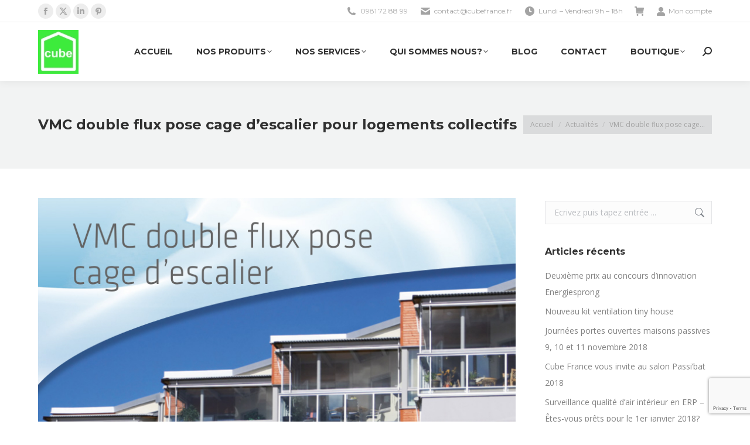

--- FILE ---
content_type: text/html; charset=UTF-8
request_url: https://cubefrance.fr/vmc-double-flux-pose-cage-descalier-logements-collectifs/
body_size: 22793
content:
<!DOCTYPE html>
<!--[if !(IE 6) | !(IE 7) | !(IE 8)  ]><!--><html
lang=fr-FR class=no-js>
<!--<![endif]--><head><meta
charset="UTF-8"><meta
name="viewport" content="width=device-width, initial-scale=1, maximum-scale=1, user-scalable=0"><meta
name="theme-color" content="#ffc000"><link
rel=profile href=https://gmpg.org/xfn/11><meta
name='robots' content='index, follow, max-image-preview:large, max-snippet:-1, max-video-preview:-1'><style>img:is([sizes="auto" i], [sizes^="auto," i]) { contain-intrinsic-size: 3000px 1500px }</style><title>VMC double flux pose cage d&#039;escalier pour logements collectifs - Cube France</title><meta
name="description" content="VMC double flux pose cage d&#039;escalier format armoire REC Temovex RT700/1000S-EC pour logements collectifs jusqu&#039;à 8 appartements"><link
rel=canonical href=https://cubefrance.fr/vmc-double-flux-pose-cage-descalier-logements-collectifs/ ><meta
property="og:locale" content="fr_FR"><meta
property="og:type" content="article"><meta
property="og:title" content="VMC double flux pose cage d&#039;escalier pour logements collectifs - Cube France"><meta
property="og:description" content="VMC double flux pose cage d&#039;escalier format armoire REC Temovex RT700/1000S-EC pour logements collectifs jusqu&#039;à 8 appartements"><meta
property="og:url" content="https://cubefrance.fr/vmc-double-flux-pose-cage-descalier-logements-collectifs/"><meta
property="og:site_name" content="Cube France"><meta
property="article:publisher" content="https://www.facebook.com/CubeFrance/"><meta
property="article:published_time" content="2017-02-02T16:50:41+00:00"><meta
property="article:modified_time" content="2017-02-08T15:53:46+00:00"><meta
property="og:image" content="https://cubefrance.fr/wp-content/uploads/2017/02/VMC-DF-pose-cage-escalier.jpg"><meta
property="og:image:width" content="826"><meta
property="og:image:height" content="1169"><meta
property="og:image:type" content="image/jpeg"><meta
name="author" content="Aidan Sanderson"><meta
name="twitter:card" content="summary_large_image"><meta
name="twitter:creator" content="@cubefrance"><meta
name="twitter:site" content="@cubefrance"><meta
name="twitter:label1" content="Écrit par"><meta
name="twitter:data1" content="Aidan Sanderson"><meta
name="twitter:label2" content="Durée de lecture estimée"><meta
name="twitter:data2" content="1 minute"> <script type=application/ld+json class=yoast-schema-graph>{"@context":"https://schema.org","@graph":[{"@type":"Article","@id":"https://cubefrance.fr/vmc-double-flux-pose-cage-descalier-logements-collectifs/#article","isPartOf":{"@id":"https://cubefrance.fr/vmc-double-flux-pose-cage-descalier-logements-collectifs/"},"author":{"name":"Aidan Sanderson","@id":"https://cubefrance.fr/#/schema/person/3e1be28fab8f66f12514d03c656fc3dc"},"headline":"VMC double flux pose cage d&rsquo;escalier pour logements collectifs","datePublished":"2017-02-02T16:50:41+00:00","dateModified":"2017-02-08T15:53:46+00:00","mainEntityOfPage":{"@id":"https://cubefrance.fr/vmc-double-flux-pose-cage-descalier-logements-collectifs/"},"wordCount":188,"publisher":{"@id":"https://cubefrance.fr/#organization"},"image":{"@id":"https://cubefrance.fr/vmc-double-flux-pose-cage-descalier-logements-collectifs/#primaryimage"},"thumbnailUrl":"https://cubefrance.fr/wp-content/uploads/2017/02/VMC-DF-pose-cage-escalier.jpg","articleSection":["Actualités","Nouveautés"],"inLanguage":"fr-FR"},{"@type":"WebPage","@id":"https://cubefrance.fr/vmc-double-flux-pose-cage-descalier-logements-collectifs/","url":"https://cubefrance.fr/vmc-double-flux-pose-cage-descalier-logements-collectifs/","name":"VMC double flux pose cage d'escalier pour logements collectifs - Cube France","isPartOf":{"@id":"https://cubefrance.fr/#website"},"primaryImageOfPage":{"@id":"https://cubefrance.fr/vmc-double-flux-pose-cage-descalier-logements-collectifs/#primaryimage"},"image":{"@id":"https://cubefrance.fr/vmc-double-flux-pose-cage-descalier-logements-collectifs/#primaryimage"},"thumbnailUrl":"https://cubefrance.fr/wp-content/uploads/2017/02/VMC-DF-pose-cage-escalier.jpg","datePublished":"2017-02-02T16:50:41+00:00","dateModified":"2017-02-08T15:53:46+00:00","description":"VMC double flux pose cage d'escalier format armoire REC Temovex RT700/1000S-EC pour logements collectifs jusqu'à 8 appartements","breadcrumb":{"@id":"https://cubefrance.fr/vmc-double-flux-pose-cage-descalier-logements-collectifs/#breadcrumb"},"inLanguage":"fr-FR","potentialAction":[{"@type":"ReadAction","target":["https://cubefrance.fr/vmc-double-flux-pose-cage-descalier-logements-collectifs/"]}]},{"@type":"ImageObject","inLanguage":"fr-FR","@id":"https://cubefrance.fr/vmc-double-flux-pose-cage-descalier-logements-collectifs/#primaryimage","url":"https://cubefrance.fr/wp-content/uploads/2017/02/VMC-DF-pose-cage-escalier.jpg","contentUrl":"https://cubefrance.fr/wp-content/uploads/2017/02/VMC-DF-pose-cage-escalier.jpg","width":826,"height":1169,"caption":"VMC double flux pose cage d'escalier"},{"@type":"BreadcrumbList","@id":"https://cubefrance.fr/vmc-double-flux-pose-cage-descalier-logements-collectifs/#breadcrumb","itemListElement":[{"@type":"ListItem","position":1,"name":"Accueil","item":"https://cubefrance.fr/"},{"@type":"ListItem","position":2,"name":"VMC double flux pose cage d&rsquo;escalier pour logements collectifs"}]},{"@type":"WebSite","@id":"https://cubefrance.fr/#website","url":"https://cubefrance.fr/","name":"Cube France","description":"VMC DOUBLE FLUX ET SOLAIRE THERMIQUE POUR MAISONS PASSIVES ET BASSE CONSOMMATION","publisher":{"@id":"https://cubefrance.fr/#organization"},"potentialAction":[{"@type":"SearchAction","target":{"@type":"EntryPoint","urlTemplate":"https://cubefrance.fr/?s={search_term_string}"},"query-input":{"@type":"PropertyValueSpecification","valueRequired":true,"valueName":"search_term_string"}}],"inLanguage":"fr-FR"},{"@type":"Organization","@id":"https://cubefrance.fr/#organization","name":"Cube France","url":"https://cubefrance.fr/","logo":{"@type":"ImageObject","inLanguage":"fr-FR","@id":"https://cubefrance.fr/#/schema/logo/image/","url":"https://cubefrance.fr/wp-content/uploads/2016/08/logo-cube-e1470153757728.jpg","contentUrl":"https://cubefrance.fr/wp-content/uploads/2016/08/logo-cube-e1470153757728.jpg","width":100,"height":109,"caption":"Cube France"},"image":{"@id":"https://cubefrance.fr/#/schema/logo/image/"},"sameAs":["https://www.facebook.com/CubeFrance/","https://x.com/cubefrance","https://linkein/company/cube-france","https://www.pinterest.com/Cubefrance","https://www.youtube.com/channel/UCf8JN2ZhkP5RLbHwaraPKdA"]},{"@type":"Person","@id":"https://cubefrance.fr/#/schema/person/3e1be28fab8f66f12514d03c656fc3dc","name":"Aidan Sanderson","image":{"@type":"ImageObject","inLanguage":"fr-FR","@id":"https://cubefrance.fr/#/schema/person/image/","url":"https://secure.gravatar.com/avatar/8b520053b6612b2747b6aaf547bf50d2764ac7e6fadaa2df2a82a86070df966f?s=96&d=mm&r=g","contentUrl":"https://secure.gravatar.com/avatar/8b520053b6612b2747b6aaf547bf50d2764ac7e6fadaa2df2a82a86070df966f?s=96&d=mm&r=g","caption":"Aidan Sanderson"}}]}</script> <link
rel=dns-prefetch href=//www.googletagmanager.com><link
rel=dns-prefetch href=//cdnjs.cloudflare.com><link
rel=dns-prefetch href=//fonts.googleapis.com><link
rel=alternate type=application/rss+xml title="Cube France &raquo; Flux" href=https://cubefrance.fr/feed/ ><link
rel=alternate type=application/rss+xml title="Cube France &raquo; Flux des commentaires" href=https://cubefrance.fr/comments/feed/ > <script>window._wpemojiSettings = {"baseUrl":"https:\/\/s.w.org\/images\/core\/emoji\/16.0.1\/72x72\/","ext":".png","svgUrl":"https:\/\/s.w.org\/images\/core\/emoji\/16.0.1\/svg\/","svgExt":".svg","source":{"concatemoji":"https:\/\/cubefrance.fr\/wp-includes\/js\/wp-emoji-release.min.js?ver=6.8.3"}};
/*! This file is auto-generated */
!function(s,n){var o,i,e;function c(e){try{var t={supportTests:e,timestamp:(new Date).valueOf()};sessionStorage.setItem(o,JSON.stringify(t))}catch(e){}}function p(e,t,n){e.clearRect(0,0,e.canvas.width,e.canvas.height),e.fillText(t,0,0);var t=new Uint32Array(e.getImageData(0,0,e.canvas.width,e.canvas.height).data),a=(e.clearRect(0,0,e.canvas.width,e.canvas.height),e.fillText(n,0,0),new Uint32Array(e.getImageData(0,0,e.canvas.width,e.canvas.height).data));return t.every(function(e,t){return e===a[t]})}function u(e,t){e.clearRect(0,0,e.canvas.width,e.canvas.height),e.fillText(t,0,0);for(var n=e.getImageData(16,16,1,1),a=0;a<n.data.length;a++)if(0!==n.data[a])return!1;return!0}function f(e,t,n,a){switch(t){case"flag":return n(e,"\ud83c\udff3\ufe0f\u200d\u26a7\ufe0f","\ud83c\udff3\ufe0f\u200b\u26a7\ufe0f")?!1:!n(e,"\ud83c\udde8\ud83c\uddf6","\ud83c\udde8\u200b\ud83c\uddf6")&&!n(e,"\ud83c\udff4\udb40\udc67\udb40\udc62\udb40\udc65\udb40\udc6e\udb40\udc67\udb40\udc7f","\ud83c\udff4\u200b\udb40\udc67\u200b\udb40\udc62\u200b\udb40\udc65\u200b\udb40\udc6e\u200b\udb40\udc67\u200b\udb40\udc7f");case"emoji":return!a(e,"\ud83e\udedf")}return!1}function g(e,t,n,a){var r="undefined"!=typeof WorkerGlobalScope&&self instanceof WorkerGlobalScope?new OffscreenCanvas(300,150):s.createElement("canvas"),o=r.getContext("2d",{willReadFrequently:!0}),i=(o.textBaseline="top",o.font="600 32px Arial",{});return e.forEach(function(e){i[e]=t(o,e,n,a)}),i}function t(e){var t=s.createElement("script");t.src=e,t.defer=!0,s.head.appendChild(t)}"undefined"!=typeof Promise&&(o="wpEmojiSettingsSupports",i=["flag","emoji"],n.supports={everything:!0,everythingExceptFlag:!0},e=new Promise(function(e){s.addEventListener("DOMContentLoaded",e,{once:!0})}),new Promise(function(t){var n=function(){try{var e=JSON.parse(sessionStorage.getItem(o));if("object"==typeof e&&"number"==typeof e.timestamp&&(new Date).valueOf()<e.timestamp+604800&&"object"==typeof e.supportTests)return e.supportTests}catch(e){}return null}();if(!n){if("undefined"!=typeof Worker&&"undefined"!=typeof OffscreenCanvas&&"undefined"!=typeof URL&&URL.createObjectURL&&"undefined"!=typeof Blob)try{var e="postMessage("+g.toString()+"("+[JSON.stringify(i),f.toString(),p.toString(),u.toString()].join(",")+"));",a=new Blob([e],{type:"text/javascript"}),r=new Worker(URL.createObjectURL(a),{name:"wpTestEmojiSupports"});return void(r.onmessage=function(e){c(n=e.data),r.terminate(),t(n)})}catch(e){}c(n=g(i,f,p,u))}t(n)}).then(function(e){for(var t in e)n.supports[t]=e[t],n.supports.everything=n.supports.everything&&n.supports[t],"flag"!==t&&(n.supports.everythingExceptFlag=n.supports.everythingExceptFlag&&n.supports[t]);n.supports.everythingExceptFlag=n.supports.everythingExceptFlag&&!n.supports.flag,n.DOMReady=!1,n.readyCallback=function(){n.DOMReady=!0}}).then(function(){return e}).then(function(){var e;n.supports.everything||(n.readyCallback(),(e=n.source||{}).concatemoji?t(e.concatemoji):e.wpemoji&&e.twemoji&&(t(e.twemoji),t(e.wpemoji)))}))}((window,document),window._wpemojiSettings);</script> <link
rel=stylesheet href=https://cubefrance.fr/wp-content/cache/minify/32069.css media=all><link
rel=stylesheet id=ls-google-fonts-css href='https://fonts.googleapis.com/css?family=Lato:100,300,regular,700,900%7COpen+Sans:300%7CIndie+Flower:regular%7COswald:300,regular,700&#038;subset=latin%2Clatin-ext' media=all><style id=wp-emoji-styles-inline-css>img.wp-smiley, img.emoji {
		display: inline !important;
		border: none !important;
		box-shadow: none !important;
		height: 1em !important;
		width: 1em !important;
		margin: 0 0.07em !important;
		vertical-align: -0.1em !important;
		background: none !important;
		padding: 0 !important;
	}</style><link
rel=stylesheet href=https://cubefrance.fr/wp-content/cache/minify/a5ff7.css media=all><style id=wp-block-library-theme-inline-css>.wp-block-audio :where(figcaption){color:#555;font-size:13px;text-align:center}.is-dark-theme .wp-block-audio :where(figcaption){color:#ffffffa6}.wp-block-audio{margin:0 0 1em}.wp-block-code{border:1px solid #ccc;border-radius:4px;font-family:Menlo,Consolas,monaco,monospace;padding:.8em 1em}.wp-block-embed :where(figcaption){color:#555;font-size:13px;text-align:center}.is-dark-theme .wp-block-embed :where(figcaption){color:#ffffffa6}.wp-block-embed{margin:0 0 1em}.blocks-gallery-caption{color:#555;font-size:13px;text-align:center}.is-dark-theme .blocks-gallery-caption{color:#ffffffa6}:root :where(.wp-block-image figcaption){color:#555;font-size:13px;text-align:center}.is-dark-theme :root :where(.wp-block-image figcaption){color:#ffffffa6}.wp-block-image{margin:0 0 1em}.wp-block-pullquote{border-bottom:4px solid;border-top:4px solid;color:currentColor;margin-bottom:1.75em}.wp-block-pullquote cite,.wp-block-pullquote footer,.wp-block-pullquote__citation{color:currentColor;font-size:.8125em;font-style:normal;text-transform:uppercase}.wp-block-quote{border-left:.25em solid;margin:0 0 1.75em;padding-left:1em}.wp-block-quote cite,.wp-block-quote footer{color:currentColor;font-size:.8125em;font-style:normal;position:relative}.wp-block-quote:where(.has-text-align-right){border-left:none;border-right:.25em solid;padding-left:0;padding-right:1em}.wp-block-quote:where(.has-text-align-center){border:none;padding-left:0}.wp-block-quote.is-large,.wp-block-quote.is-style-large,.wp-block-quote:where(.is-style-plain){border:none}.wp-block-search .wp-block-search__label{font-weight:700}.wp-block-search__button{border:1px solid #ccc;padding:.375em .625em}:where(.wp-block-group.has-background){padding:1.25em 2.375em}.wp-block-separator.has-css-opacity{opacity:.4}.wp-block-separator{border:none;border-bottom:2px solid;margin-left:auto;margin-right:auto}.wp-block-separator.has-alpha-channel-opacity{opacity:1}.wp-block-separator:not(.is-style-wide):not(.is-style-dots){width:100px}.wp-block-separator.has-background:not(.is-style-dots){border-bottom:none;height:1px}.wp-block-separator.has-background:not(.is-style-wide):not(.is-style-dots){height:2px}.wp-block-table{margin:0 0 1em}.wp-block-table td,.wp-block-table th{word-break:normal}.wp-block-table :where(figcaption){color:#555;font-size:13px;text-align:center}.is-dark-theme .wp-block-table :where(figcaption){color:#ffffffa6}.wp-block-video :where(figcaption){color:#555;font-size:13px;text-align:center}.is-dark-theme .wp-block-video :where(figcaption){color:#ffffffa6}.wp-block-video{margin:0 0 1em}:root :where(.wp-block-template-part.has-background){margin-bottom:0;margin-top:0;padding:1.25em 2.375em}</style><style id=classic-theme-styles-inline-css>/*! This file is auto-generated */
.wp-block-button__link{color:#fff;background-color:#32373c;border-radius:9999px;box-shadow:none;text-decoration:none;padding:calc(.667em + 2px) calc(1.333em + 2px);font-size:1.125em}.wp-block-file__button{background:#32373c;color:#fff;text-decoration:none}</style><style id=global-styles-inline-css>/*<![CDATA[*/:root{--wp--preset--aspect-ratio--square: 1;--wp--preset--aspect-ratio--4-3: 4/3;--wp--preset--aspect-ratio--3-4: 3/4;--wp--preset--aspect-ratio--3-2: 3/2;--wp--preset--aspect-ratio--2-3: 2/3;--wp--preset--aspect-ratio--16-9: 16/9;--wp--preset--aspect-ratio--9-16: 9/16;--wp--preset--color--black: #000000;--wp--preset--color--cyan-bluish-gray: #abb8c3;--wp--preset--color--white: #FFF;--wp--preset--color--pale-pink: #f78da7;--wp--preset--color--vivid-red: #cf2e2e;--wp--preset--color--luminous-vivid-orange: #ff6900;--wp--preset--color--luminous-vivid-amber: #fcb900;--wp--preset--color--light-green-cyan: #7bdcb5;--wp--preset--color--vivid-green-cyan: #00d084;--wp--preset--color--pale-cyan-blue: #8ed1fc;--wp--preset--color--vivid-cyan-blue: #0693e3;--wp--preset--color--vivid-purple: #9b51e0;--wp--preset--color--accent: #ffc000;--wp--preset--color--dark-gray: #111;--wp--preset--color--light-gray: #767676;--wp--preset--gradient--vivid-cyan-blue-to-vivid-purple: linear-gradient(135deg,rgba(6,147,227,1) 0%,rgb(155,81,224) 100%);--wp--preset--gradient--light-green-cyan-to-vivid-green-cyan: linear-gradient(135deg,rgb(122,220,180) 0%,rgb(0,208,130) 100%);--wp--preset--gradient--luminous-vivid-amber-to-luminous-vivid-orange: linear-gradient(135deg,rgba(252,185,0,1) 0%,rgba(255,105,0,1) 100%);--wp--preset--gradient--luminous-vivid-orange-to-vivid-red: linear-gradient(135deg,rgba(255,105,0,1) 0%,rgb(207,46,46) 100%);--wp--preset--gradient--very-light-gray-to-cyan-bluish-gray: linear-gradient(135deg,rgb(238,238,238) 0%,rgb(169,184,195) 100%);--wp--preset--gradient--cool-to-warm-spectrum: linear-gradient(135deg,rgb(74,234,220) 0%,rgb(151,120,209) 20%,rgb(207,42,186) 40%,rgb(238,44,130) 60%,rgb(251,105,98) 80%,rgb(254,248,76) 100%);--wp--preset--gradient--blush-light-purple: linear-gradient(135deg,rgb(255,206,236) 0%,rgb(152,150,240) 100%);--wp--preset--gradient--blush-bordeaux: linear-gradient(135deg,rgb(254,205,165) 0%,rgb(254,45,45) 50%,rgb(107,0,62) 100%);--wp--preset--gradient--luminous-dusk: linear-gradient(135deg,rgb(255,203,112) 0%,rgb(199,81,192) 50%,rgb(65,88,208) 100%);--wp--preset--gradient--pale-ocean: linear-gradient(135deg,rgb(255,245,203) 0%,rgb(182,227,212) 50%,rgb(51,167,181) 100%);--wp--preset--gradient--electric-grass: linear-gradient(135deg,rgb(202,248,128) 0%,rgb(113,206,126) 100%);--wp--preset--gradient--midnight: linear-gradient(135deg,rgb(2,3,129) 0%,rgb(40,116,252) 100%);--wp--preset--font-size--small: 13px;--wp--preset--font-size--medium: 20px;--wp--preset--font-size--large: 36px;--wp--preset--font-size--x-large: 42px;--wp--preset--spacing--20: 0.44rem;--wp--preset--spacing--30: 0.67rem;--wp--preset--spacing--40: 1rem;--wp--preset--spacing--50: 1.5rem;--wp--preset--spacing--60: 2.25rem;--wp--preset--spacing--70: 3.38rem;--wp--preset--spacing--80: 5.06rem;--wp--preset--shadow--natural: 6px 6px 9px rgba(0, 0, 0, 0.2);--wp--preset--shadow--deep: 12px 12px 50px rgba(0, 0, 0, 0.4);--wp--preset--shadow--sharp: 6px 6px 0px rgba(0, 0, 0, 0.2);--wp--preset--shadow--outlined: 6px 6px 0px -3px rgba(255, 255, 255, 1), 6px 6px rgba(0, 0, 0, 1);--wp--preset--shadow--crisp: 6px 6px 0px rgba(0, 0, 0, 1);}:where(.is-layout-flex){gap: 0.5em;}:where(.is-layout-grid){gap: 0.5em;}body .is-layout-flex{display: flex;}.is-layout-flex{flex-wrap: wrap;align-items: center;}.is-layout-flex > :is(*, div){margin: 0;}body .is-layout-grid{display: grid;}.is-layout-grid > :is(*, div){margin: 0;}:where(.wp-block-columns.is-layout-flex){gap: 2em;}:where(.wp-block-columns.is-layout-grid){gap: 2em;}:where(.wp-block-post-template.is-layout-flex){gap: 1.25em;}:where(.wp-block-post-template.is-layout-grid){gap: 1.25em;}.has-black-color{color: var(--wp--preset--color--black) !important;}.has-cyan-bluish-gray-color{color: var(--wp--preset--color--cyan-bluish-gray) !important;}.has-white-color{color: var(--wp--preset--color--white) !important;}.has-pale-pink-color{color: var(--wp--preset--color--pale-pink) !important;}.has-vivid-red-color{color: var(--wp--preset--color--vivid-red) !important;}.has-luminous-vivid-orange-color{color: var(--wp--preset--color--luminous-vivid-orange) !important;}.has-luminous-vivid-amber-color{color: var(--wp--preset--color--luminous-vivid-amber) !important;}.has-light-green-cyan-color{color: var(--wp--preset--color--light-green-cyan) !important;}.has-vivid-green-cyan-color{color: var(--wp--preset--color--vivid-green-cyan) !important;}.has-pale-cyan-blue-color{color: var(--wp--preset--color--pale-cyan-blue) !important;}.has-vivid-cyan-blue-color{color: var(--wp--preset--color--vivid-cyan-blue) !important;}.has-vivid-purple-color{color: var(--wp--preset--color--vivid-purple) !important;}.has-black-background-color{background-color: var(--wp--preset--color--black) !important;}.has-cyan-bluish-gray-background-color{background-color: var(--wp--preset--color--cyan-bluish-gray) !important;}.has-white-background-color{background-color: var(--wp--preset--color--white) !important;}.has-pale-pink-background-color{background-color: var(--wp--preset--color--pale-pink) !important;}.has-vivid-red-background-color{background-color: var(--wp--preset--color--vivid-red) !important;}.has-luminous-vivid-orange-background-color{background-color: var(--wp--preset--color--luminous-vivid-orange) !important;}.has-luminous-vivid-amber-background-color{background-color: var(--wp--preset--color--luminous-vivid-amber) !important;}.has-light-green-cyan-background-color{background-color: var(--wp--preset--color--light-green-cyan) !important;}.has-vivid-green-cyan-background-color{background-color: var(--wp--preset--color--vivid-green-cyan) !important;}.has-pale-cyan-blue-background-color{background-color: var(--wp--preset--color--pale-cyan-blue) !important;}.has-vivid-cyan-blue-background-color{background-color: var(--wp--preset--color--vivid-cyan-blue) !important;}.has-vivid-purple-background-color{background-color: var(--wp--preset--color--vivid-purple) !important;}.has-black-border-color{border-color: var(--wp--preset--color--black) !important;}.has-cyan-bluish-gray-border-color{border-color: var(--wp--preset--color--cyan-bluish-gray) !important;}.has-white-border-color{border-color: var(--wp--preset--color--white) !important;}.has-pale-pink-border-color{border-color: var(--wp--preset--color--pale-pink) !important;}.has-vivid-red-border-color{border-color: var(--wp--preset--color--vivid-red) !important;}.has-luminous-vivid-orange-border-color{border-color: var(--wp--preset--color--luminous-vivid-orange) !important;}.has-luminous-vivid-amber-border-color{border-color: var(--wp--preset--color--luminous-vivid-amber) !important;}.has-light-green-cyan-border-color{border-color: var(--wp--preset--color--light-green-cyan) !important;}.has-vivid-green-cyan-border-color{border-color: var(--wp--preset--color--vivid-green-cyan) !important;}.has-pale-cyan-blue-border-color{border-color: var(--wp--preset--color--pale-cyan-blue) !important;}.has-vivid-cyan-blue-border-color{border-color: var(--wp--preset--color--vivid-cyan-blue) !important;}.has-vivid-purple-border-color{border-color: var(--wp--preset--color--vivid-purple) !important;}.has-vivid-cyan-blue-to-vivid-purple-gradient-background{background: var(--wp--preset--gradient--vivid-cyan-blue-to-vivid-purple) !important;}.has-light-green-cyan-to-vivid-green-cyan-gradient-background{background: var(--wp--preset--gradient--light-green-cyan-to-vivid-green-cyan) !important;}.has-luminous-vivid-amber-to-luminous-vivid-orange-gradient-background{background: var(--wp--preset--gradient--luminous-vivid-amber-to-luminous-vivid-orange) !important;}.has-luminous-vivid-orange-to-vivid-red-gradient-background{background: var(--wp--preset--gradient--luminous-vivid-orange-to-vivid-red) !important;}.has-very-light-gray-to-cyan-bluish-gray-gradient-background{background: var(--wp--preset--gradient--very-light-gray-to-cyan-bluish-gray) !important;}.has-cool-to-warm-spectrum-gradient-background{background: var(--wp--preset--gradient--cool-to-warm-spectrum) !important;}.has-blush-light-purple-gradient-background{background: var(--wp--preset--gradient--blush-light-purple) !important;}.has-blush-bordeaux-gradient-background{background: var(--wp--preset--gradient--blush-bordeaux) !important;}.has-luminous-dusk-gradient-background{background: var(--wp--preset--gradient--luminous-dusk) !important;}.has-pale-ocean-gradient-background{background: var(--wp--preset--gradient--pale-ocean) !important;}.has-electric-grass-gradient-background{background: var(--wp--preset--gradient--electric-grass) !important;}.has-midnight-gradient-background{background: var(--wp--preset--gradient--midnight) !important;}.has-small-font-size{font-size: var(--wp--preset--font-size--small) !important;}.has-medium-font-size{font-size: var(--wp--preset--font-size--medium) !important;}.has-large-font-size{font-size: var(--wp--preset--font-size--large) !important;}.has-x-large-font-size{font-size: var(--wp--preset--font-size--x-large) !important;}
:where(.wp-block-post-template.is-layout-flex){gap: 1.25em;}:where(.wp-block-post-template.is-layout-grid){gap: 1.25em;}
:where(.wp-block-columns.is-layout-flex){gap: 2em;}:where(.wp-block-columns.is-layout-grid){gap: 2em;}
:root :where(.wp-block-pullquote){font-size: 1.5em;line-height: 1.6;}/*]]>*/</style><link
rel=stylesheet href=https://cubefrance.fr/wp-content/cache/minify/dd394.css media=all><style id=woocommerce-inline-inline-css>.woocommerce form .form-row .required { visibility: visible; }</style><link
rel=stylesheet href=https://cubefrance.fr/wp-content/cache/minify/b1ef8.css media=all><link
rel=stylesheet id=dt-web-fonts-css href='https://fonts.googleapis.com/css?family=Open+Sans:400,600,700%7CMontserrat:400,600,700%7CRoboto:400,600,700' media=all><link
rel=stylesheet href=https://cubefrance.fr/wp-content/cache/minify/42d14.css media=all><style id=dt-main-inline-css>/*<![CDATA[*/body #load {
  display: block;
  height: 100%;
  overflow: hidden;
  position: fixed;
  width: 100%;
  z-index: 9901;
  opacity: 1;
  visibility: visible;
  transition: all .35s ease-out;
}
.load-wrap {
  width: 100%;
  height: 100%;
  background-position: center center;
  background-repeat: no-repeat;
  text-align: center;
  display: -ms-flexbox;
  display: -ms-flex;
  display: flex;
  -ms-align-items: center;
  -ms-flex-align: center;
  align-items: center;
  -ms-flex-flow: column wrap;
  flex-flow: column wrap;
  -ms-flex-pack: center;
  -ms-justify-content: center;
  justify-content: center;
}
.load-wrap > svg {
  position: absolute;
  top: 50%;
  left: 50%;
  transform: translate(-50%,-50%);
}
#load {
  background: var(--the7-elementor-beautiful-loading-bg,rgba(255,192,0,0.96));
  --the7-beautiful-spinner-color2: var(--the7-beautiful-spinner-color,#ffffff);
}/*]]>*/</style><link
rel=stylesheet href=https://cubefrance.fr/wp-content/cache/minify/b105d.css media=all> <script src=https://cubefrance.fr/wp-content/cache/minify/818c0.js></script> <script id=woocommerce-google-analytics-integration-gtag-js-after>/* Google Analytics for WooCommerce (gtag.js) */
					window.dataLayer = window.dataLayer || [];
					function gtag(){dataLayer.push(arguments);}
					// Set up default consent state.
					for ( const mode of [{"analytics_storage":"denied","ad_storage":"denied","ad_user_data":"denied","ad_personalization":"denied","region":["AT","BE","BG","HR","CY","CZ","DK","EE","FI","FR","DE","GR","HU","IS","IE","IT","LV","LI","LT","LU","MT","NL","NO","PL","PT","RO","SK","SI","ES","SE","GB","CH"]}] || [] ) {
						gtag( "consent", "default", { "wait_for_update": 500, ...mode } );
					}
					gtag("js", new Date());
					gtag("set", "developer_id.dOGY3NW", true);
					gtag("config", "G-XSVLXX2WGN", {"track_404":true,"allow_google_signals":true,"logged_in":false,"linker":{"domains":[],"allow_incoming":false},"custom_map":{"dimension1":"logged_in"}});</script> <script id=layerslider-greensock-js-extra>var LS_Meta = {"v":"6.10.2"};</script> <script src=https://cubefrance.fr/wp-content/cache/minify/2c15a.js></script> <script id=gw-tweenmax-js-before>var oldGS=window.GreenSockGlobals,oldGSQueue=window._gsQueue,oldGSDefine=window._gsDefine;window._gsDefine=null;delete(window._gsDefine);var gwGS=window.GreenSockGlobals={};</script> <script src=https://cdnjs.cloudflare.com/ajax/libs/gsap/1.11.2/TweenMax.min.js id=gw-tweenmax-js></script> <script id=gw-tweenmax-js-after>try{window.GreenSockGlobals=null;window._gsQueue=null;window._gsDefine=null;delete(window.GreenSockGlobals);delete(window._gsQueue);delete(window._gsDefine);window.GreenSockGlobals=oldGS;window._gsQueue=oldGSQueue;window._gsDefine=oldGSDefine;}catch(e){}</script> <script src=https://cubefrance.fr/wp-content/cache/minify/6d18f.js></script> <script id=wc-add-to-cart-js-extra>var wc_add_to_cart_params = {"ajax_url":"\/wp-admin\/admin-ajax.php","wc_ajax_url":"\/?wc-ajax=%%endpoint%%","i18n_view_cart":"Voir le panier","cart_url":"https:\/\/cubefrance.fr\/panier\/","is_cart":"","cart_redirect_after_add":"no"};</script> <script src=https://cubefrance.fr/wp-content/cache/minify/fc9b6.js></script> <script id=woocommerce-js-extra>var woocommerce_params = {"ajax_url":"\/wp-admin\/admin-ajax.php","wc_ajax_url":"\/?wc-ajax=%%endpoint%%","i18n_password_show":"Afficher le mot de passe","i18n_password_hide":"Masquer le mot de passe"};</script> <script defer src=https://cubefrance.fr/wp-content/cache/minify/5128b.js></script> <script src=https://cubefrance.fr/wp-content/cache/minify/13cf0.js></script> <script id=dt-above-fold-js-extra>var dtLocal = {"themeUrl":"https:\/\/cubefrance.fr\/wp-content\/themes\/dt-the7","passText":"Pour voir ce contenu, entrer le mots de passe:","moreButtonText":{"loading":"Chargement...","loadMore":"Charger la suite"},"postID":"888","ajaxurl":"https:\/\/cubefrance.fr\/wp-admin\/admin-ajax.php","REST":{"baseUrl":"https:\/\/cubefrance.fr\/wp-json\/the7\/v1","endpoints":{"sendMail":"\/send-mail"}},"contactMessages":{"required":"One or more fields have an error. Please check and try again.","terms":"Please accept the privacy policy.","fillTheCaptchaError":"Please, fill the captcha."},"captchaSiteKey":"","ajaxNonce":"5270a6f8d7","pageData":"","themeSettings":{"smoothScroll":"off","lazyLoading":false,"desktopHeader":{"height":100},"ToggleCaptionEnabled":"disabled","ToggleCaption":"Navigation","floatingHeader":{"showAfter":140,"showMenu":true,"height":70,"logo":{"showLogo":true,"html":"<img class=\" preload-me\" src=\"https:\/\/cubefrance.fr\/wp-content\/uploads\/Cube-75x69-pixels.jpg\" srcset=\"https:\/\/cubefrance.fr\/wp-content\/uploads\/Cube-75x69-pixels.jpg 69w, https:\/\/cubefrance.fr\/wp-content\/uploads\/2016\/08\/cropped-logo-cube.jpg 512w\" width=\"69\" height=\"75\"   sizes=\"69px\" alt=\"Cube France\" \/>","url":"https:\/\/cubefrance.fr\/"}},"topLine":{"floatingTopLine":{"logo":{"showLogo":false,"html":""}}},"mobileHeader":{"firstSwitchPoint":990,"secondSwitchPoint":700,"firstSwitchPointHeight":60,"secondSwitchPointHeight":60,"mobileToggleCaptionEnabled":"disabled","mobileToggleCaption":"Menu"},"stickyMobileHeaderFirstSwitch":{"logo":{"html":"<img class=\" preload-me\" src=\"https:\/\/cubefrance.fr\/wp-content\/uploads\/Cube-75x69-pixels.jpg\" srcset=\"https:\/\/cubefrance.fr\/wp-content\/uploads\/Cube-75x69-pixels.jpg 69w, https:\/\/cubefrance.fr\/wp-content\/uploads\/2016\/08\/cropped-logo-cube.jpg 512w\" width=\"69\" height=\"75\"   sizes=\"69px\" alt=\"Cube France\" \/>"}},"stickyMobileHeaderSecondSwitch":{"logo":{"html":"<img class=\" preload-me\" src=\"https:\/\/cubefrance.fr\/wp-content\/uploads\/Cube-75x69-pixels.jpg\" srcset=\"https:\/\/cubefrance.fr\/wp-content\/uploads\/Cube-75x69-pixels.jpg 69w, https:\/\/cubefrance.fr\/wp-content\/uploads\/2016\/08\/cropped-logo-cube.jpg 512w\" width=\"69\" height=\"75\"   sizes=\"69px\" alt=\"Cube France\" \/>"}},"sidebar":{"switchPoint":970},"boxedWidth":"1280px"},"VCMobileScreenWidth":"768","wcCartFragmentHash":"17988db66c5da51026f04cbf5d404d89"};
var dtShare = {"shareButtonText":{"facebook":"Share on Facebook","twitter":"Share on X","pinterest":"Pin it","linkedin":"Share on Linkedin","whatsapp":"Share on Whatsapp"},"overlayOpacity":"85"};</script> <script src=https://cubefrance.fr/wp-content/cache/minify/0dca4.js></script> <script></script><meta
name="generator" content="Powered by LayerSlider 6.10.2 - Multi-Purpose, Responsive, Parallax, Mobile-Friendly Slider Plugin for WordPress."><link
rel=https://api.w.org/ href=https://cubefrance.fr/wp-json/ ><link
rel=alternate title=JSON type=application/json href=https://cubefrance.fr/wp-json/wp/v2/posts/888><link
rel=EditURI type=application/rsd+xml title=RSD href=https://cubefrance.fr/xmlrpc.php?rsd><meta
name="generator" content="WordPress 6.8.3"><meta
name="generator" content="WooCommerce 10.0.4"><link
rel=shortlink href='https://cubefrance.fr/?p=888'><link
rel=alternate title="oEmbed (JSON)" type=application/json+oembed href="https://cubefrance.fr/wp-json/oembed/1.0/embed?url=https%3A%2F%2Fcubefrance.fr%2Fvmc-double-flux-pose-cage-descalier-logements-collectifs%2F"><link
rel=alternate title="oEmbed (XML)" type=text/xml+oembed href="https://cubefrance.fr/wp-json/oembed/1.0/embed?url=https%3A%2F%2Fcubefrance.fr%2Fvmc-double-flux-pose-cage-descalier-logements-collectifs%2F&#038;format=xml">
<noscript><style>.woocommerce-product-gallery{ opacity: 1 !important; }</style></noscript><meta
name="generator" content="Powered by WPBakery Page Builder - drag and drop page builder for WordPress."> <script id=the7-loader-script>document.addEventListener("DOMContentLoaded", function(event) {
	var load = document.getElementById("load");
	if(!load.classList.contains('loader-removed')){
		var removeLoading = setTimeout(function() {
			load.className += " loader-removed";
		}, 300);
	}
});</script> <link
rel=icon href=https://cubefrance.fr/wp-content/uploads/2016/08/cropped-logo-cube-32x32.jpg sizes=32x32><link
rel=icon href=https://cubefrance.fr/wp-content/uploads/2016/08/cropped-logo-cube-192x192.jpg sizes=192x192><link
rel=apple-touch-icon href=https://cubefrance.fr/wp-content/uploads/2016/08/cropped-logo-cube-180x180.jpg><meta
name="msapplication-TileImage" content="https://cubefrance.fr/wp-content/uploads/2016/08/cropped-logo-cube-270x270.jpg">
<noscript><style>.wpb_animate_when_almost_visible { opacity: 1; }</style></noscript><style id=the7-custom-inline-css>/* Breadcrumbs background */
.page-title .breadcrumbs {
     background-color: rgba(0, 0, 0, 0.06);
     padding-top: 2px;
     padding-bottom: 2px;
}

/*  Service sidebar menu */
     .service_menu .widget { 
     padding-bottom:20px!important;
} 

/* Custom VC columns gap */
.custom-columns-gap.vc_row > .vc_column_container {
     padding-left: 25px; 
     padding-right: 25px;
 }</style></head><body
id=the7-body class="wp-singular post-template-default single single-post postid-888 single-format-standard wp-embed-responsive wp-theme-dt-the7 theme-dt-the7 the7-core-ver-2.7.11 woocommerce-no-js no-comments dt-responsive-on right-mobile-menu-close-icon ouside-menu-close-icon mobile-hamburger-close-bg-enable mobile-hamburger-close-bg-hover-enable  fade-medium-mobile-menu-close-icon fade-small-menu-close-icon srcset-enabled btn-flat custom-btn-color custom-btn-hover-color phantom-fade phantom-shadow-decoration phantom-main-logo-on floating-mobile-menu-icon top-header first-switch-logo-center first-switch-menu-left second-switch-logo-center second-switch-menu-left layzr-loading-on popup-message-style the7-ver-12.7.0 dt-fa-compatibility wpb-js-composer js-comp-ver-8.5 vc_responsive"><div
id=load class=ring-loader><div
class=load-wrap><style>/*<![CDATA[*/.the7-spinner {
        width: 72px;
        height: 72px;
        position: relative;
    }
    .the7-spinner > div {
        border-radius: 50%;
        width: 9px;
        left: 0;
        box-sizing: border-box;
        display: block;
        position: absolute;
        border: 9px solid #fff;
        width: 72px;
        height: 72px;
    }
    .the7-spinner-ring-bg{
        opacity: 0.25;
    }
    div.the7-spinner-ring {
        animation: spinner-animation 0.8s cubic-bezier(1, 1, 1, 1) infinite;
        border-color:var(--the7-beautiful-spinner-color2) transparent transparent transparent;
    }

    @keyframes spinner-animation{
        from{
            transform: rotate(0deg);
        }
        to {
            transform: rotate(360deg);
        }
    }/*]]>*/</style><div
class=the7-spinner><div
class=the7-spinner-ring-bg></div><div
class=the7-spinner-ring></div></div></div></div><div
id=page >
<a
class="skip-link screen-reader-text" href=#content>Contenu en pleine largeur</a><div
class="masthead inline-header right widgets full-height shadow-decoration shadow-mobile-header-decoration small-mobile-menu-icon mobile-menu-icon-bg-on mobile-menu-icon-hover-bg-on dt-parent-menu-clickable show-sub-menu-on-hover"  role=banner><div
class="top-bar full-width-line"><div
class=top-bar-bg ></div><div
class="left-widgets mini-widgets"><div
class="soc-ico show-on-desktop in-top-bar-left in-menu-second-switch custom-bg disabled-border border-off hover-accent-bg hover-disabled-border  hover-border-off"><a
title="Facebook page opens in new window" href=https://www.facebook.com/CubeFrance/ target=_blank class=facebook><span
class=soc-font-icon></span><span
class=screen-reader-text>Facebook page opens in new window</span></a><a
title="X page opens in new window" href=https://twitter.com/cubefrance target=_blank class=twitter><span
class=soc-font-icon></span><span
class=screen-reader-text>X page opens in new window</span></a><a
title="LinkedIn page opens in new window" href=https://www.linkedin.com/company/2357298/ target=_blank class=linkedin><span
class=soc-font-icon></span><span
class=screen-reader-text>LinkedIn page opens in new window</span></a><a
title="Pinterest page opens in new window" href=https://www.pinterest.com/Cubefrance target=_blank class=pinterest><span
class=soc-font-icon></span><span
class=screen-reader-text>Pinterest page opens in new window</span></a></div></div><div
class="right-widgets mini-widgets"><span
class="mini-contacts phone show-on-desktop in-top-bar-right in-menu-second-switch"><i
class="fa-fw the7-mw-icon-phone-bold"></i>0981 72 88 99</span><span
class="mini-contacts email show-on-desktop in-top-bar-right in-menu-second-switch"><i
class="fa-fw the7-mw-icon-mail-bold"></i>contact@cubefrance.fr</span><span
class="mini-contacts clock show-on-desktop in-top-bar-right in-menu-second-switch"><i
class="fa-fw the7-mw-icon-clock-bold"></i>Lundi – Vendredi 9h – 18h</span><div
class="show-on-desktop in-top-bar-right in-menu-second-switch"><div
class="wc-shopping-cart shopping-cart text-disable round-counter-style" data-cart-hash=17988db66c5da51026f04cbf5d404d89><a
class="wc-ico-cart text-disable round-counter-style" href=https://cubefrance.fr/panier/ ><i
class=the7-mw-icon-cart-bold></i>&nbsp;</a><div
class=shopping-cart-wrap><div
class=shopping-cart-inner><p
class="buttons top-position">
<a
href=https://cubefrance.fr/panier/ class="button view-cart">Voir le panier</a><a
href=https://cubefrance.fr/checkout/ class="button checkout">Commande</a></p><ul
class="cart_list product_list_widget empty">
<li>Pas de produit dans le panier.</li></ul><div
class=shopping-cart-bottom style="display: none"><p
class=total>
<strong>Sous-total:</strong> <span
class="woocommerce-Price-amount amount"><bdi>0,00<span
class=woocommerce-Price-currencySymbol>&euro;</span></bdi></span></p><p
class=buttons>
<a
href=https://cubefrance.fr/panier/ class="button view-cart">Voir le panier</a><a
href=https://cubefrance.fr/checkout/ class="button checkout">Commande</a></p></div></div></div></div></div><div
class="mini-login show-on-desktop in-top-bar-right in-menu-second-switch"><a
href=https://cubefrance.fr/mon-compte class=submit><i
class=the7-mw-icon-login-bold></i>Mon compte</a></div></div></div><header
class=header-bar><div
class=branding><div
id=site-title class=assistive-text>Cube France</div><div
id=site-description class=assistive-text>VMC DOUBLE FLUX ET SOLAIRE THERMIQUE POUR MAISONS PASSIVES ET BASSE CONSOMMATION</div>
<a
class=same-logo href=https://cubefrance.fr/ ><img
class=" preload-me" src=https://cubefrance.fr/wp-content/uploads/Cube-75x69-pixels.jpg srcset="https://cubefrance.fr/wp-content/uploads/Cube-75x69-pixels.jpg 69w, https://cubefrance.fr/wp-content/uploads/2016/08/cropped-logo-cube.jpg 512w" width=69 height=75   sizes=69px alt="Cube France"></a></div><ul
id=primary-menu class="main-nav underline-decoration upwards-line level-arrows-on outside-item-remove-margin"><li
class="menu-item menu-item-type-post_type menu-item-object-page menu-item-home menu-item-438 first depth-0"><a
href=https://cubefrance.fr/ data-level=1><span
class=menu-item-text><span
class=menu-text>Accueil</span></span></a></li> <li
class="menu-item menu-item-type-post_type menu-item-object-page menu-item-has-children menu-item-486 has-children depth-0"><a
href=https://cubefrance.fr/nos-produits/ data-level=1 aria-haspopup=true aria-expanded=false><span
class=menu-item-text><span
class=menu-text>Nos produits</span></span></a><ul
class="sub-nav level-arrows-on" role=group><li
class="menu-item menu-item-type-post_type menu-item-object-page menu-item-has-children menu-item-458 first has-children depth-1"><a
href=https://cubefrance.fr/nos-produits/vmc-double-flux/ data-level=2 aria-haspopup=true aria-expanded=false><span
class=menu-item-text><span
class=menu-text>VMC double flux</span></span></a><ul
class="sub-nav level-arrows-on" role=group><li
class="menu-item menu-item-type-post_type menu-item-object-page menu-item-718 first depth-2"><a
href=https://cubefrance.fr/nos-produits/vmc-double-flux/ data-level=3><span
class=menu-item-text><span
class=menu-text>VMC double flux</span></span></a></li> <li
class="menu-item menu-item-type-post_type menu-item-object-page menu-item-723 depth-2"><a
href=https://cubefrance.fr/nos-produits/reseau-vmc/ data-level=3><span
class=menu-item-text><span
class=menu-text>Reseau VMC</span></span></a></li> <li
class="menu-item menu-item-type-post_type menu-item-object-page menu-item-1730 depth-2"><a
href=https://cubefrance.fr/nos-produits/vmc-double-flux/chauffage-par-lair/ data-level=3><span
class=menu-item-text><span
class=menu-text>Chauffage par l’air</span></span></a></li></ul></li> <li
class="menu-item menu-item-type-post_type menu-item-object-page menu-item-has-children menu-item-51 has-children depth-1"><a
href=https://cubefrance.fr/nos-produits/solaire-thermique/ data-level=2 aria-haspopup=true aria-expanded=false><span
class=menu-item-text><span
class=menu-text>Solaire thermique</span></span></a><ul
class="sub-nav level-arrows-on" role=group><li
class="menu-item menu-item-type-post_type menu-item-object-page menu-item-681 first depth-2"><a
href=https://cubefrance.fr/nos-produits/solaire-thermique/chauffe-eau-solaire/ data-level=3><span
class=menu-item-text><span
class=menu-text>Chauffe-eau solaire</span></span></a></li> <li
class="menu-item menu-item-type-post_type menu-item-object-page menu-item-687 depth-2"><a
href=https://cubefrance.fr/nos-produits/solaire-thermique/systeme-solaire-combine/ data-level=3><span
class=menu-item-text><span
class=menu-text>Système solaire combiné</span></span></a></li> <li
class="menu-item menu-item-type-post_type menu-item-object-page menu-item-925 depth-2"><a
href=https://cubefrance.fr/nos-produits/solaire-thermique/capteurs-solaires-thermiques/ data-level=3><span
class=menu-item-text><span
class=menu-text>Capteurs solaires thermiques</span></span></a></li> <li
class="menu-item menu-item-type-post_type menu-item-object-page menu-item-680 depth-2"><a
href=https://cubefrance.fr/nos-produits/solaire-thermique/chauffage-piscine-solaire/ data-level=3><span
class=menu-item-text><span
class=menu-text>Chauffage piscine solaire</span></span></a></li></ul></li> <li
class="menu-item menu-item-type-post_type menu-item-object-page menu-item-594 depth-1"><a
href=https://cubefrance.fr/nos-produits/vmc-solaire/ data-level=2><span
class=menu-item-text><span
class=menu-text>VMC + solaire thermique</span></span></a></li> <li
class="menu-item menu-item-type-post_type menu-item-object-page menu-item-1705 depth-1"><a
href=https://cubefrance.fr/nos-produits/vmc-pompe-a-chaleur/ data-level=2><span
class=menu-item-text><span
class=menu-text>VMC + Pompe à chaleur</span></span></a></li></ul></li> <li
class="menu-item menu-item-type-post_type menu-item-object-page menu-item-has-children menu-item-440 has-children depth-0"><a
href=https://cubefrance.fr/nos-services/ data-level=1 aria-haspopup=true aria-expanded=false><span
class=menu-item-text><span
class=menu-text>Nos services</span></span></a><ul
class="sub-nav level-arrows-on" role=group><li
class="menu-item menu-item-type-post_type menu-item-object-page menu-item-513 first depth-1"><a
href=https://cubefrance.fr/nos-services/conseils/ data-level=2><span
class=menu-item-text><span
class=menu-text>Conseils</span></span></a></li> <li
class="menu-item menu-item-type-post_type menu-item-object-page menu-item-512 depth-1"><a
href=https://cubefrance.fr/nos-services/conception-reseau-vmc/ data-level=2><span
class=menu-item-text><span
class=menu-text>Conception réseau VMC</span></span></a></li> <li
class="menu-item menu-item-type-post_type menu-item-object-page menu-item-516 depth-1"><a
href=https://cubefrance.fr/nos-services/livraison/ data-level=2><span
class=menu-item-text><span
class=menu-text>Livraison complète matériel</span></span></a></li> <li
class="menu-item menu-item-type-post_type menu-item-object-page menu-item-521 depth-1"><a
href=https://cubefrance.fr/nos-services/support-technique-mise-service/ data-level=2><span
class=menu-item-text><span
class=menu-text>Support technique et mise en service</span></span></a></li></ul></li> <li
class="menu-item menu-item-type-post_type menu-item-object-page menu-item-has-children menu-item-444 has-children depth-0"><a
href=https://cubefrance.fr/qui-sommes-nous/ data-level=1 aria-haspopup=true aria-expanded=false><span
class=menu-item-text><span
class=menu-text>Qui sommes nous?</span></span></a><ul
class="sub-nav level-arrows-on" role=group><li
class="menu-item menu-item-type-post_type menu-item-object-page menu-item-758 first depth-1"><a
href=https://cubefrance.fr/qui-sommes-nous/ data-level=2><span
class=menu-item-text><span
class=menu-text>Qui sommes nous?</span></span></a></li> <li
class="menu-item menu-item-type-post_type menu-item-object-page menu-item-756 depth-1"><a
href=https://cubefrance.fr/projets/ data-level=2><span
class=menu-item-text><span
class=menu-text>Projets exemples</span></span></a></li></ul></li> <li
class="menu-item menu-item-type-post_type menu-item-object-page menu-item-445 depth-0"><a
href=https://cubefrance.fr/blog/ data-level=1><span
class=menu-item-text><span
class=menu-text>Blog</span></span></a></li> <li
class="menu-item menu-item-type-post_type menu-item-object-page menu-item-446 depth-0"><a
href=https://cubefrance.fr/contact/ data-level=1><span
class=menu-item-text><span
class=menu-text>Contact</span></span></a></li> <li
class="menu-item menu-item-type-post_type menu-item-object-page menu-item-has-children menu-item-704 last has-children depth-0"><a
href=https://cubefrance.fr/boutique/ data-level=1 aria-haspopup=true aria-expanded=false><span
class=menu-item-text><span
class=menu-text>Boutique</span></span></a><ul
class="sub-nav level-arrows-on" role=group><li
class="menu-item menu-item-type-taxonomy menu-item-object-product_cat menu-item-has-children menu-item-1547 first has-children depth-1"><a
href=https://cubefrance.fr/categorie-produit/solaire-thermique/ data-level=2 aria-haspopup=true aria-expanded=false><span
class=menu-item-text><span
class=menu-text>Solaire thermique</span></span></a><ul
class="sub-nav level-arrows-on" role=group><li
class="menu-item menu-item-type-taxonomy menu-item-object-product_cat menu-item-1539 first depth-2"><a
href=https://cubefrance.fr/categorie-produit/solaire-thermique/capteurs-solaires/ data-level=3><span
class=menu-item-text><span
class=menu-text>Capteurs solaires</span></span></a></li> <li
class="menu-item menu-item-type-taxonomy menu-item-object-product_cat menu-item-1541 depth-2"><a
href=https://cubefrance.fr/categorie-produit/solaire-thermique/fluide-caloporteur/ data-level=3><span
class=menu-item-text><span
class=menu-text>Fluide caloporteur</span></span></a></li> <li
class="menu-item menu-item-type-taxonomy menu-item-object-product_cat menu-item-1540 depth-2"><a
href=https://cubefrance.fr/categorie-produit/solaire-thermique/sorties-toit-solaires/ data-level=3><span
class=menu-item-text><span
class=menu-text>Sorties toit solaires</span></span></a></li> <li
class="menu-item menu-item-type-taxonomy menu-item-object-product_cat menu-item-1828 depth-2"><a
href=https://cubefrance.fr/categorie-produit/solaire-thermique/accessoires-solaires/ data-level=3><span
class=menu-item-text><span
class=menu-text>Accessoires solaires</span></span></a></li></ul></li> <li
class="menu-item menu-item-type-taxonomy menu-item-object-product_cat menu-item-has-children menu-item-1528 has-children depth-1"><a
href=https://cubefrance.fr/categorie-produit/ventilation/ data-level=2 aria-haspopup=true aria-expanded=false><span
class=menu-item-text><span
class=menu-text>Ventilation</span></span></a><ul
class="sub-nav level-arrows-on" role=group><li
class="menu-item menu-item-type-taxonomy menu-item-object-product_cat menu-item-1622 first depth-2"><a
href=https://cubefrance.fr/categorie-produit/ventilation/vmc-double-flux-decentralisee/ data-level=3><span
class=menu-item-text><span
class=menu-text>VMC double flux decentralisee</span></span></a></li> <li
class="menu-item menu-item-type-taxonomy menu-item-object-product_cat menu-item-1826 depth-2"><a
href=https://cubefrance.fr/categorie-produit/ventilation/entree-puits-canadien-poele/ data-level=3><span
class=menu-item-text><span
class=menu-text>Entree d&rsquo;air puits canadien / poele</span></span></a></li> <li
class="menu-item menu-item-type-taxonomy menu-item-object-product_cat menu-item-1536 depth-2"><a
href=https://cubefrance.fr/categorie-produit/ventilation/entree-sortie-vmc/ data-level=3><span
class=menu-item-text><span
class=menu-text>Entree sortie VMC</span></span></a></li> <li
class="menu-item menu-item-type-taxonomy menu-item-object-product_cat menu-item-1623 depth-2"><a
href=https://cubefrance.fr/categorie-produit/ventilation/extracteur/ data-level=3><span
class=menu-item-text><span
class=menu-text>Extracteur</span></span></a></li> <li
class="menu-item menu-item-type-taxonomy menu-item-object-product_cat menu-item-1532 depth-2"><a
href=https://cubefrance.fr/categorie-produit/ventilation/filtres-vmc/ data-level=3><span
class=menu-item-text><span
class=menu-text>Filtres VMC</span></span></a></li> <li
class="menu-item menu-item-type-taxonomy menu-item-object-product_cat menu-item-1824 depth-2"><a
href=https://cubefrance.fr/categorie-produit/ventilation/etancheite-air/ data-level=3><span
class=menu-item-text><span
class=menu-text>Etancheite air</span></span></a></li></ul></li></ul></li></ul><div
class=mini-widgets><div
class="mini-search show-on-desktop near-logo-first-switch near-logo-second-switch popup-search custom-icon"><form
class="searchform mini-widget-searchform" role=search method=get action=https://cubefrance.fr/ ><div
class=screen-reader-text>Search:</div>
<a
href class="submit text-disable"><i
class=" mw-icon the7-mw-icon-search-bold"></i></a><div
class=popup-search-wrap>
<input
type=text aria-label=Search class="field searchform-s" name=s value placeholder="Type and hit enter …" title="Search form">
<a
href class=search-icon><i
class=the7-mw-icon-search-bold></i></a></div><input
type=submit class="assistive-text searchsubmit" value=Go!></form></div></div></header></div><div
role=navigation aria-label="Main Menu" class="dt-mobile-header mobile-menu-show-divider"><div
class=dt-close-mobile-menu-icon aria-label=Close role=button tabindex=0><div
class=close-line-wrap><span
class=close-line></span><span
class=close-line></span><span
class=close-line></span></div></div><ul
id=mobile-menu class=mobile-main-nav>
<li
class="menu-item menu-item-type-post_type menu-item-object-page menu-item-home menu-item-438 first depth-0"><a
href=https://cubefrance.fr/ data-level=1><span
class=menu-item-text><span
class=menu-text>Accueil</span></span></a></li> <li
class="menu-item menu-item-type-post_type menu-item-object-page menu-item-has-children menu-item-486 has-children depth-0"><a
href=https://cubefrance.fr/nos-produits/ data-level=1 aria-haspopup=true aria-expanded=false><span
class=menu-item-text><span
class=menu-text>Nos produits</span></span></a><ul
class="sub-nav level-arrows-on" role=group><li
class="menu-item menu-item-type-post_type menu-item-object-page menu-item-has-children menu-item-458 first has-children depth-1"><a
href=https://cubefrance.fr/nos-produits/vmc-double-flux/ data-level=2 aria-haspopup=true aria-expanded=false><span
class=menu-item-text><span
class=menu-text>VMC double flux</span></span></a><ul
class="sub-nav level-arrows-on" role=group><li
class="menu-item menu-item-type-post_type menu-item-object-page menu-item-718 first depth-2"><a
href=https://cubefrance.fr/nos-produits/vmc-double-flux/ data-level=3><span
class=menu-item-text><span
class=menu-text>VMC double flux</span></span></a></li> <li
class="menu-item menu-item-type-post_type menu-item-object-page menu-item-723 depth-2"><a
href=https://cubefrance.fr/nos-produits/reseau-vmc/ data-level=3><span
class=menu-item-text><span
class=menu-text>Reseau VMC</span></span></a></li> <li
class="menu-item menu-item-type-post_type menu-item-object-page menu-item-1730 depth-2"><a
href=https://cubefrance.fr/nos-produits/vmc-double-flux/chauffage-par-lair/ data-level=3><span
class=menu-item-text><span
class=menu-text>Chauffage par l’air</span></span></a></li></ul></li> <li
class="menu-item menu-item-type-post_type menu-item-object-page menu-item-has-children menu-item-51 has-children depth-1"><a
href=https://cubefrance.fr/nos-produits/solaire-thermique/ data-level=2 aria-haspopup=true aria-expanded=false><span
class=menu-item-text><span
class=menu-text>Solaire thermique</span></span></a><ul
class="sub-nav level-arrows-on" role=group><li
class="menu-item menu-item-type-post_type menu-item-object-page menu-item-681 first depth-2"><a
href=https://cubefrance.fr/nos-produits/solaire-thermique/chauffe-eau-solaire/ data-level=3><span
class=menu-item-text><span
class=menu-text>Chauffe-eau solaire</span></span></a></li> <li
class="menu-item menu-item-type-post_type menu-item-object-page menu-item-687 depth-2"><a
href=https://cubefrance.fr/nos-produits/solaire-thermique/systeme-solaire-combine/ data-level=3><span
class=menu-item-text><span
class=menu-text>Système solaire combiné</span></span></a></li> <li
class="menu-item menu-item-type-post_type menu-item-object-page menu-item-925 depth-2"><a
href=https://cubefrance.fr/nos-produits/solaire-thermique/capteurs-solaires-thermiques/ data-level=3><span
class=menu-item-text><span
class=menu-text>Capteurs solaires thermiques</span></span></a></li> <li
class="menu-item menu-item-type-post_type menu-item-object-page menu-item-680 depth-2"><a
href=https://cubefrance.fr/nos-produits/solaire-thermique/chauffage-piscine-solaire/ data-level=3><span
class=menu-item-text><span
class=menu-text>Chauffage piscine solaire</span></span></a></li></ul></li> <li
class="menu-item menu-item-type-post_type menu-item-object-page menu-item-594 depth-1"><a
href=https://cubefrance.fr/nos-produits/vmc-solaire/ data-level=2><span
class=menu-item-text><span
class=menu-text>VMC + solaire thermique</span></span></a></li> <li
class="menu-item menu-item-type-post_type menu-item-object-page menu-item-1705 depth-1"><a
href=https://cubefrance.fr/nos-produits/vmc-pompe-a-chaleur/ data-level=2><span
class=menu-item-text><span
class=menu-text>VMC + Pompe à chaleur</span></span></a></li></ul></li> <li
class="menu-item menu-item-type-post_type menu-item-object-page menu-item-has-children menu-item-440 has-children depth-0"><a
href=https://cubefrance.fr/nos-services/ data-level=1 aria-haspopup=true aria-expanded=false><span
class=menu-item-text><span
class=menu-text>Nos services</span></span></a><ul
class="sub-nav level-arrows-on" role=group><li
class="menu-item menu-item-type-post_type menu-item-object-page menu-item-513 first depth-1"><a
href=https://cubefrance.fr/nos-services/conseils/ data-level=2><span
class=menu-item-text><span
class=menu-text>Conseils</span></span></a></li> <li
class="menu-item menu-item-type-post_type menu-item-object-page menu-item-512 depth-1"><a
href=https://cubefrance.fr/nos-services/conception-reseau-vmc/ data-level=2><span
class=menu-item-text><span
class=menu-text>Conception réseau VMC</span></span></a></li> <li
class="menu-item menu-item-type-post_type menu-item-object-page menu-item-516 depth-1"><a
href=https://cubefrance.fr/nos-services/livraison/ data-level=2><span
class=menu-item-text><span
class=menu-text>Livraison complète matériel</span></span></a></li> <li
class="menu-item menu-item-type-post_type menu-item-object-page menu-item-521 depth-1"><a
href=https://cubefrance.fr/nos-services/support-technique-mise-service/ data-level=2><span
class=menu-item-text><span
class=menu-text>Support technique et mise en service</span></span></a></li></ul></li> <li
class="menu-item menu-item-type-post_type menu-item-object-page menu-item-has-children menu-item-444 has-children depth-0"><a
href=https://cubefrance.fr/qui-sommes-nous/ data-level=1 aria-haspopup=true aria-expanded=false><span
class=menu-item-text><span
class=menu-text>Qui sommes nous?</span></span></a><ul
class="sub-nav level-arrows-on" role=group><li
class="menu-item menu-item-type-post_type menu-item-object-page menu-item-758 first depth-1"><a
href=https://cubefrance.fr/qui-sommes-nous/ data-level=2><span
class=menu-item-text><span
class=menu-text>Qui sommes nous?</span></span></a></li> <li
class="menu-item menu-item-type-post_type menu-item-object-page menu-item-756 depth-1"><a
href=https://cubefrance.fr/projets/ data-level=2><span
class=menu-item-text><span
class=menu-text>Projets exemples</span></span></a></li></ul></li> <li
class="menu-item menu-item-type-post_type menu-item-object-page menu-item-445 depth-0"><a
href=https://cubefrance.fr/blog/ data-level=1><span
class=menu-item-text><span
class=menu-text>Blog</span></span></a></li> <li
class="menu-item menu-item-type-post_type menu-item-object-page menu-item-446 depth-0"><a
href=https://cubefrance.fr/contact/ data-level=1><span
class=menu-item-text><span
class=menu-text>Contact</span></span></a></li> <li
class="menu-item menu-item-type-post_type menu-item-object-page menu-item-has-children menu-item-704 last has-children depth-0"><a
href=https://cubefrance.fr/boutique/ data-level=1 aria-haspopup=true aria-expanded=false><span
class=menu-item-text><span
class=menu-text>Boutique</span></span></a><ul
class="sub-nav level-arrows-on" role=group><li
class="menu-item menu-item-type-taxonomy menu-item-object-product_cat menu-item-has-children menu-item-1547 first has-children depth-1"><a
href=https://cubefrance.fr/categorie-produit/solaire-thermique/ data-level=2 aria-haspopup=true aria-expanded=false><span
class=menu-item-text><span
class=menu-text>Solaire thermique</span></span></a><ul
class="sub-nav level-arrows-on" role=group><li
class="menu-item menu-item-type-taxonomy menu-item-object-product_cat menu-item-1539 first depth-2"><a
href=https://cubefrance.fr/categorie-produit/solaire-thermique/capteurs-solaires/ data-level=3><span
class=menu-item-text><span
class=menu-text>Capteurs solaires</span></span></a></li> <li
class="menu-item menu-item-type-taxonomy menu-item-object-product_cat menu-item-1541 depth-2"><a
href=https://cubefrance.fr/categorie-produit/solaire-thermique/fluide-caloporteur/ data-level=3><span
class=menu-item-text><span
class=menu-text>Fluide caloporteur</span></span></a></li> <li
class="menu-item menu-item-type-taxonomy menu-item-object-product_cat menu-item-1540 depth-2"><a
href=https://cubefrance.fr/categorie-produit/solaire-thermique/sorties-toit-solaires/ data-level=3><span
class=menu-item-text><span
class=menu-text>Sorties toit solaires</span></span></a></li> <li
class="menu-item menu-item-type-taxonomy menu-item-object-product_cat menu-item-1828 depth-2"><a
href=https://cubefrance.fr/categorie-produit/solaire-thermique/accessoires-solaires/ data-level=3><span
class=menu-item-text><span
class=menu-text>Accessoires solaires</span></span></a></li></ul></li> <li
class="menu-item menu-item-type-taxonomy menu-item-object-product_cat menu-item-has-children menu-item-1528 has-children depth-1"><a
href=https://cubefrance.fr/categorie-produit/ventilation/ data-level=2 aria-haspopup=true aria-expanded=false><span
class=menu-item-text><span
class=menu-text>Ventilation</span></span></a><ul
class="sub-nav level-arrows-on" role=group><li
class="menu-item menu-item-type-taxonomy menu-item-object-product_cat menu-item-1622 first depth-2"><a
href=https://cubefrance.fr/categorie-produit/ventilation/vmc-double-flux-decentralisee/ data-level=3><span
class=menu-item-text><span
class=menu-text>VMC double flux decentralisee</span></span></a></li> <li
class="menu-item menu-item-type-taxonomy menu-item-object-product_cat menu-item-1826 depth-2"><a
href=https://cubefrance.fr/categorie-produit/ventilation/entree-puits-canadien-poele/ data-level=3><span
class=menu-item-text><span
class=menu-text>Entree d&rsquo;air puits canadien / poele</span></span></a></li> <li
class="menu-item menu-item-type-taxonomy menu-item-object-product_cat menu-item-1536 depth-2"><a
href=https://cubefrance.fr/categorie-produit/ventilation/entree-sortie-vmc/ data-level=3><span
class=menu-item-text><span
class=menu-text>Entree sortie VMC</span></span></a></li> <li
class="menu-item menu-item-type-taxonomy menu-item-object-product_cat menu-item-1623 depth-2"><a
href=https://cubefrance.fr/categorie-produit/ventilation/extracteur/ data-level=3><span
class=menu-item-text><span
class=menu-text>Extracteur</span></span></a></li> <li
class="menu-item menu-item-type-taxonomy menu-item-object-product_cat menu-item-1532 depth-2"><a
href=https://cubefrance.fr/categorie-produit/ventilation/filtres-vmc/ data-level=3><span
class=menu-item-text><span
class=menu-text>Filtres VMC</span></span></a></li> <li
class="menu-item menu-item-type-taxonomy menu-item-object-product_cat menu-item-1824 depth-2"><a
href=https://cubefrance.fr/categorie-produit/ventilation/etancheite-air/ data-level=3><span
class=menu-item-text><span
class=menu-text>Etancheite air</span></span></a></li></ul></li></ul></li></ul><div
class=mobile-mini-widgets-in-menu></div></div><div
class="page-title title-left solid-bg breadcrumbs-bg"><div
class=wf-wrap><div
class="page-title-head hgroup"><h1 class="entry-title">VMC double flux pose cage d&rsquo;escalier pour logements collectifs</h1></div><div
class=page-title-breadcrumbs><div
class=assistive-text>Vous êtes ici :</div><ol
class="breadcrumbs text-small" itemscope itemtype=https://schema.org/BreadcrumbList><li
itemprop=itemListElement itemscope itemtype=https://schema.org/ListItem><a
itemprop=item href=https://cubefrance.fr/ title=Accueil><span
itemprop=name>Accueil</span></a><meta
itemprop="position" content="1"></li><li
itemprop=itemListElement itemscope itemtype=https://schema.org/ListItem><a
itemprop=item href=https://cubefrance.fr/category/actualites/ title=Actualités><span
itemprop=name>Actualités</span></a><meta
itemprop="position" content="2"></li><li
class=current itemprop=itemListElement itemscope itemtype=https://schema.org/ListItem><span
itemprop=name>VMC double flux pose cage…</span><meta
itemprop="position" content="3"></li></ol></div></div></div><div
id=main class="sidebar-right sidebar-divider-off"><div
class=main-gradient></div><div
class=wf-wrap><div
class=wf-container-main><div
id=content class=content role=main><article
id=post-888 class="single-postlike post-888 post type-post status-publish format-standard has-post-thumbnail category-actualites category-nouveautes category-10 category-8 description-off"><div
class=post-thumbnail><img
class="preload-me lazy-load aspect" src=data:image/svg+xml,%3Csvg%20xmlns%3D&#39;http%3A%2F%2Fwww.w3.org%2F2000%2Fsvg&#39;%20viewBox%3D&#39;0%200%20826%201169&#39;%2F%3E data-src=https://cubefrance.fr/wp-content/uploads/2017/02/VMC-DF-pose-cage-escalier.jpg data-srcset="https://cubefrance.fr/wp-content/uploads/2017/02/VMC-DF-pose-cage-escalier.jpg 826w" loading=eager style="--ratio: 826 / 1169" sizes="(max-width: 826px) 100vw, 826px" width=826 height=1169  title="VMC DF pose cage escalier" alt="VMC double flux pose cage d&#039;escalier"></div><div
class=entry-content><h3>VMC double flux pose cage d&rsquo;escalier pour logements collectifs</h3><p>VMC double flux pose cage d&rsquo;escalier format armoire REC Temovex à installer dans une entrée ou palier d&rsquo;étage de logements collectifs. Une solution économique et performante permettant d&rsquo;assurer une excellente qualité d&rsquo;air intérieur tout en économisant de l&rsquo;énergie.</p><p>Cette solution particulièrement adaptée pour les constructions passives et basse consommation permet:</p><ol>
<li>De limiter la place requise pour le système et donc d&rsquo;augmenter la surface commercialisable</li>
<li>Et en plus de faciliter l&rsquo;accès pour le changement des filtres.</li></ol><p>Deux modèles de centrales vmc double flux format armoire sont proposées RT700S-EC-RS et RT1000S-EC-RS selon les besoins. Plusieurs fonctions sont disponibles y compris des fonctions spécifiques d&rsquo;évacuation de fumées en cas d&rsquo;incendie. Une unité pourra convenir pour un maximum de 8 appartements.</p><p>En conclusion une solution idéale assurer une meilleure qualité d&rsquo;air intérieure dans les bâtiments collectifs.</p><p>Téléchargez la documentation ici: <a
href=https://cubefrance.fr/wp-content/uploads/2017/02/VMC-DF-pose-cage-escalier.pdf>https://cubefrance.fr/wp-content/uploads/2017/02/VMC-DF-pose-cage-escalier.pdf</a></p>
<span
class=cp-load-after-post></span></div><div
class=single-share-box><div
class=share-link-description><span
class=share-link-icon><svg
version=1.1 xmlns=http://www.w3.org/2000/svg xmlns:xlink=http://www.w3.org/1999/xlink x=0px y=0px viewBox="0 0 16 16" style="enable-background:new 0 0 16 16;" xml:space=preserve><path
d=M11,2.5C11,1.1,12.1,0,13.5,0S16,1.1,16,2.5C16,3.9,14.9,5,13.5,5c-0.7,0-1.4-0.3-1.9-0.9L4.9,7.2c0.2,0.5,0.2,1,0,1.5l6.7,3.1c0.9-1,2.5-1.2,3.5-0.3s1.2,2.5,0.3,3.5s-2.5,1.2-3.5,0.3c-0.8-0.7-1.1-1.7-0.8-2.6L4.4,9.6c-0.9,1-2.5,1.2-3.5,0.3s-1.2-2.5-0.3-3.5s2.5-1.2,3.5-0.3c0.1,0.1,0.2,0.2,0.3,0.3l6.7-3.1C11,3,11,2.8,11,2.5z /></svg></span>Partager cet article</div><div
class=share-buttons>
<a
class=twitter href="https://twitter.com/share?url=https%3A%2F%2Fcubefrance.fr%2Fvmc-double-flux-pose-cage-descalier-logements-collectifs%2F&#038;text=VMC+double+flux+pose+cage+d%27escalier+pour+logements+collectifs" title=X target=_blank ><svg
xmlns=http://www.w3.org/2000/svg width=16 height=16 viewBox="0 0 512 512" fill=currentColor><path
d="M389.2 48h70.6L305.6 224.2 487 464H345L233.7 318.6 106.5 464H35.8L200.7 275.5 26.8 48H172.4L272.9 180.9 389.2 48zM364.4 421.8h39.1L151.1 88h-42L364.4 421.8z"/></svg><span
class=soc-font-icon></span><span
class=social-text>Share on X</span><span
class=screen-reader-text>Share on X</span></a>
<a
class=facebook href="https://www.facebook.com/sharer.php?u=https%3A%2F%2Fcubefrance.fr%2Fvmc-double-flux-pose-cage-descalier-logements-collectifs%2F&#038;t=VMC+double+flux+pose+cage+d%27escalier+pour+logements+collectifs" title=Facebook target=_blank ><svg
xmlns=http://www.w3.org/2000/svg width=16 height=16 fill=currentColor class="bi bi-facebook" viewBox="0 0 16 16"><path
d="M16 8.049c0-4.446-3.582-8.05-8-8.05C3.58 0-.002 3.603-.002 8.05c0 4.017 2.926 7.347 6.75 7.951v-5.625h-2.03V8.05H6.75V6.275c0-2.017 1.195-3.131 3.022-3.131.876 0 1.791.157 1.791.157v1.98h-1.009c-.993 0-1.303.621-1.303 1.258v1.51h2.218l-.354 2.326H9.25V16c3.824-.604 6.75-3.934 6.75-7.951z"/></svg><span
class=soc-font-icon></span><span
class=social-text>Share on Facebook</span><span
class=screen-reader-text>Share on Facebook</span></a>
<a
class=linkedin href="https://www.linkedin.com/shareArticle?mini=true&#038;url=https%3A%2F%2Fcubefrance.fr%2Fvmc-double-flux-pose-cage-descalier-logements-collectifs%2F&#038;title=VMC%20double%20flux%20pose%20cage%20d%27escalier%20pour%20logements%20collectifs&#038;summary=&#038;source=Cube%20France" title=LinkedIn target=_blank ><svg
xmlns=http://www.w3.org/2000/svg width=16 height=16 fill=currentColor class="bi bi-linkedin" viewBox="0 0 16 16"><path
d="M0 1.146C0 .513.526 0 1.175 0h13.65C15.474 0 16 .513 16 1.146v13.708c0 .633-.526 1.146-1.175 1.146H1.175C.526 16 0 15.487 0 14.854V1.146zm4.943 12.248V6.169H2.542v7.225h2.401zm-1.2-8.212c.837 0 1.358-.554 1.358-1.248-.015-.709-.52-1.248-1.342-1.248-.822 0-1.359.54-1.359 1.248 0 .694.521 1.248 1.327 1.248h.016zm4.908 8.212V9.359c0-.216.016-.432.08-.586.173-.431.568-.878 1.232-.878.869 0 1.216.662 1.216 1.634v3.865h2.401V9.25c0-2.22-1.184-3.252-2.764-3.252-1.274 0-1.845.7-2.165 1.193v.025h-.016a5.54 5.54 0 0 1 .016-.025V6.169h-2.4c.03.678 0 7.225 0 7.225h2.4z"/></svg><span
class=soc-font-icon></span><span
class=social-text>Share on LinkedIn</span><span
class=screen-reader-text>Share on LinkedIn</span></a>
<a
class="pinterest pinit-marklet" href=//pinterest.com/pin/create/button/ title=Pinterest target=_blank  data-pin-config=above data-pin-do=buttonBookmark><svg
xmlns=http://www.w3.org/2000/svg width=16 height=16 fill=currentColor class="bi bi-pinterest" viewBox="0 0 16 16"><path
d="M8 0a8 8 0 0 0-2.915 15.452c-.07-.633-.134-1.606.027-2.297.146-.625.938-3.977.938-3.977s-.239-.479-.239-1.187c0-1.113.645-1.943 1.448-1.943.682 0 1.012.512 1.012 1.127 0 .686-.437 1.712-.663 2.663-.188.796.4 1.446 1.185 1.446 1.422 0 2.515-1.5 2.515-3.664 0-1.915-1.377-3.254-3.342-3.254-2.276 0-3.612 1.707-3.612 3.471 0 .688.265 1.425.595 1.826a.24.24 0 0 1 .056.23c-.061.252-.196.796-.222.907-.035.146-.116.177-.268.107-1-.465-1.624-1.926-1.624-3.1 0-2.523 1.834-4.84 5.286-4.84 2.775 0 4.932 1.977 4.932 4.62 0 2.757-1.739 4.976-4.151 4.976-.811 0-1.573-.421-1.834-.919l-.498 1.902c-.181.695-.669 1.566-.995 2.097A8 8 0 1 0 8 0z"/></svg><span
class=soc-font-icon></span><span
class=social-text>Pin it</span><span
class=screen-reader-text>Share on Pinterest</span></a></div></div><div
class="author-info entry-author"><div
class="author-avatar round-images"><div
class="avatar-lazy-load-wrap layzr-bg"><img
alt data-src='https://secure.gravatar.com/avatar/8b520053b6612b2747b6aaf547bf50d2764ac7e6fadaa2df2a82a86070df966f?s=80&#038;d=https%3A%2F%2Fcubefrance.fr%2Fwp-content%2Fthemes%2Fdt-the7%2Fimages%2Fmask.png&#038;r=g' data-srcset='https://secure.gravatar.com/avatar/8b520053b6612b2747b6aaf547bf50d2764ac7e6fadaa2df2a82a86070df966f?s=160&#038;d=https%3A%2F%2Fcubefrance.fr%2Fwp-content%2Fthemes%2Fdt-the7%2Fimages%2Fmask.png&#038;r=g 2x' class='avatar avatar-80 photo lazy-load the7-avatar' height=80 width=80 decoding=async></div></div><div
class=author-description><h4><span
class=author-heading>Auteur</span>&nbsp;Aidan Sanderson</h4><p
class=author-bio></p></div></div><nav
class="navigation post-navigation" role=navigation><h2 class="screen-reader-text">Navigation de commentaire</h2><div
class=nav-links><a
class=nav-previous href=https://cubefrance.fr/timelapse-extension-passive-ossature-bois-isolation-paille/ rel=prev><svg
version=1.1 xmlns=http://www.w3.org/2000/svg xmlns:xlink=http://www.w3.org/1999/xlink x=0px y=0px viewBox="0 0 16 16" style="enable-background:new 0 0 16 16;" xml:space=preserve><path
class=st0 d=M11.4,1.6c0.2,0.2,0.2,0.5,0,0.7c0,0,0,0,0,0L5.7,8l5.6,5.6c0.2,0.2,0.2,0.5,0,0.7s-0.5,0.2-0.7,0l-6-6c-0.2-0.2-0.2-0.5,0-0.7c0,0,0,0,0,0l6-6C10.8,1.5,11.2,1.5,11.4,1.6C11.4,1.6,11.4,1.6,11.4,1.6z /></svg><span
class=meta-nav aria-hidden=true>Onglet précédent </span><span
class=screen-reader-text>Onglet précédent </span><span
class="post-title h4-size">Timelapse extension passive ossature bois isolation paille</span></a><a
class=nav-next href=https://cubefrance.fr/vmc-double-flux-decentralisee-vento-expert/ rel=next><svg
version=1.1 xmlns=http://www.w3.org/2000/svg xmlns:xlink=http://www.w3.org/1999/xlink x=0px y=0px viewBox="0 0 16 16" style="enable-background:new 0 0 16 16;" xml:space=preserve><path
class=st0 d=M4.6,1.6c0.2-0.2,0.5-0.2,0.7,0c0,0,0,0,0,0l6,6c0.2,0.2,0.2,0.5,0,0.7c0,0,0,0,0,0l-6,6c-0.2,0.2-0.5,0.2-0.7,0s-0.2-0.5,0-0.7L10.3,8L4.6,2.4C4.5,2.2,4.5,1.8,4.6,1.6C4.6,1.6,4.6,1.6,4.6,1.6z /></svg><span
class=meta-nav aria-hidden=true>Onglet suivant</span><span
class=screen-reader-text>Onglet suivant</span><span
class="post-title h4-size">VMC double flux décentralisée Vento Expert</span></a></div></nav><div
class=single-related-posts><h3>Related posts</h3><section
class=items-grid><div
class=" related-item"><article
class=post-format-standard><div
class=mini-post-img><a
class="alignleft post-rollover layzr-bg" href=https://cubefrance.fr/deuxieme-prix-au-concours-dinnovation-energiesprong/ aria-label="Post image"><img
class="preload-me lazy-load aspect" src=data:image/svg+xml,%3Csvg%20xmlns%3D&#39;http%3A%2F%2Fwww.w3.org%2F2000%2Fsvg&#39;%20viewBox%3D&#39;0%200%20110%2080&#39;%2F%3E data-src=https://cubefrance.fr/wp-content/uploads/Concours-innovation-Energiesprong-110x80.jpg data-srcset="https://cubefrance.fr/wp-content/uploads/Concours-innovation-Energiesprong-110x80.jpg 110w, https://cubefrance.fr/wp-content/uploads/Concours-innovation-Energiesprong-220x160.jpg 220w" loading=eager style="--ratio: 110 / 80" sizes="(max-width: 110px) 100vw, 110px" width=110 height=80  alt></a></div><div
class=post-content><a
href=https://cubefrance.fr/deuxieme-prix-au-concours-dinnovation-energiesprong/ >Deuxième prix au concours d&rsquo;innovation Energiesprong</a><br><time
class=text-secondary datetime=2020-09-03T19:00:00+02:00>3 septembre 2020</time></div></article></div><div
class=" related-item"><article
class=post-format-standard><div
class=mini-post-img><a
class="alignleft post-rollover layzr-bg" href=https://cubefrance.fr/nouveau-kit-special-tiny-house/ aria-label="Post image"><img
class="preload-me lazy-load aspect" src=data:image/svg+xml,%3Csvg%20xmlns%3D&#39;http%3A%2F%2Fwww.w3.org%2F2000%2Fsvg&#39;%20viewBox%3D&#39;0%200%20110%2080&#39;%2F%3E data-src=https://cubefrance.fr/wp-content/uploads/VENTO-EXPERT-TINY-HOUSE-KIT-e1591990649917-110x80.jpg data-srcset="https://cubefrance.fr/wp-content/uploads/VENTO-EXPERT-TINY-HOUSE-KIT-e1591990649917-110x80.jpg 110w, https://cubefrance.fr/wp-content/uploads/VENTO-EXPERT-TINY-HOUSE-KIT-e1591990649917-220x160.jpg 220w" loading=eager style="--ratio: 110 / 80" sizes="(max-width: 110px) 100vw, 110px" width=110 height=80  alt="Ventilation Tiny house"></a></div><div
class=post-content><a
href=https://cubefrance.fr/nouveau-kit-special-tiny-house/ >Nouveau kit ventilation tiny house</a><br><time
class=text-secondary datetime=2020-06-12T20:38:46+02:00>12 juin 2020</time></div></article></div><div
class=" related-item"><article
class=post-format-standard><div
class=mini-post-img><a
class="alignleft post-rollover layzr-bg" href=https://cubefrance.fr/journees-portes-ouvertes-maisons-passives-9-10-et-11-novembre-2018/ aria-label="Post image"><img
class="preload-me lazy-load aspect" src=data:image/svg+xml,%3Csvg%20xmlns%3D&#39;http%3A%2F%2Fwww.w3.org%2F2000%2Fsvg&#39;%20viewBox%3D&#39;0%200%20110%2080&#39;%2F%3E data-src=https://cubefrance.fr/wp-content/uploads/JPO_mailing_KC-110x80.jpg data-srcset="https://cubefrance.fr/wp-content/uploads/JPO_mailing_KC-110x80.jpg 110w, https://cubefrance.fr/wp-content/uploads/JPO_mailing_KC-220x160.jpg 220w" loading=eager style="--ratio: 110 / 80" sizes="(max-width: 110px) 100vw, 110px" width=110 height=80  alt="image journees portes ouvertes"></a></div><div
class=post-content><a
href=https://cubefrance.fr/journees-portes-ouvertes-maisons-passives-9-10-et-11-novembre-2018/ >Journées portes ouvertes maisons passives 9, 10 et 11 novembre 2018</a><br><time
class=text-secondary datetime=2018-10-11T13:19:18+02:00>11 octobre 2018</time></div></article></div><div
class=" related-item"><article
class=post-format-standard><div
class=mini-post-img><a
class="alignleft post-rollover layzr-bg" href=https://cubefrance.fr/cube-france-invite-salon-passibat-2018/ aria-label="Post image"><img
class="preload-me lazy-load aspect" src=data:image/svg+xml,%3Csvg%20xmlns%3D&#39;http%3A%2F%2Fwww.w3.org%2F2000%2Fsvg&#39;%20viewBox%3D&#39;0%200%20110%2080&#39;%2F%3E data-src=https://cubefrance.fr/wp-content/uploads/Passibat_porte_versailles-110x80.jpg data-srcset="https://cubefrance.fr/wp-content/uploads/Passibat_porte_versailles-110x80.jpg 110w, https://cubefrance.fr/wp-content/uploads/Passibat_porte_versailles-220x160.jpg 220w" loading=eager style="--ratio: 110 / 80" sizes="(max-width: 110px) 100vw, 110px" width=110 height=80  alt="Passibat 2018 porte versailles"></a></div><div
class=post-content><a
href=https://cubefrance.fr/cube-france-invite-salon-passibat-2018/ >Cube France vous invite au salon Passi&rsquo;bat 2018</a><br><time
class=text-secondary datetime=2018-03-15T14:02:14+02:00>15 mars 2018</time></div></article></div><div
class=" related-item"><article
class=post-format-standard><div
class=mini-post-img><a
class="alignleft post-rollover layzr-bg" href=https://cubefrance.fr/surveillance-qualite-dair-interieur-erp-etes-prets-1er-janvier-2018/ aria-label="Post image"><img
class="preload-me lazy-load aspect" src=data:image/svg+xml,%3Csvg%20xmlns%3D&#39;http%3A%2F%2Fwww.w3.org%2F2000%2Fsvg&#39;%20viewBox%3D&#39;0%200%20110%2080&#39;%2F%3E data-src=https://cubefrance.fr/wp-content/uploads/Ecole_masques-110x80.jpg data-srcset="https://cubefrance.fr/wp-content/uploads/Ecole_masques-110x80.jpg 110w, https://cubefrance.fr/wp-content/uploads/Ecole_masques-220x160.jpg 220w" loading=eager style="--ratio: 110 / 80" sizes="(max-width: 110px) 100vw, 110px" width=110 height=80  alt="qualite air interieur"></a></div><div
class=post-content><a
href=https://cubefrance.fr/surveillance-qualite-dair-interieur-erp-etes-prets-1er-janvier-2018/ >Surveillance qualité d&rsquo;air intérieur en ERP &#8211; Êtes-vous prêts pour le 1er janvier 2018?</a><br><time
class=text-secondary datetime=2017-12-08T14:30:32+02:00>8 décembre 2017</time></div></article></div><div
class=" related-item"><article
class=post-format-standard><div
class=mini-post-img><a
class="alignleft post-rollover layzr-bg" href=https://cubefrance.fr/journees-portes-ouvertes-maisons-passives-ce-week-end/ aria-label="Post image"><img
class="preload-me lazy-load aspect" src=data:image/svg+xml,%3Csvg%20xmlns%3D&#39;http%3A%2F%2Fwww.w3.org%2F2000%2Fsvg&#39;%20viewBox%3D&#39;0%200%20110%2080&#39;%2F%3E data-src=https://cubefrance.fr/wp-content/uploads/portes-ouvertes-110x80.jpg data-srcset="https://cubefrance.fr/wp-content/uploads/portes-ouvertes-110x80.jpg 110w, https://cubefrance.fr/wp-content/uploads/portes-ouvertes-220x160.jpg 220w" loading=eager style="--ratio: 110 / 80" sizes="(max-width: 110px) 100vw, 110px" width=110 height=80  alt="journées portes ouvertes maisons passives"></a></div><div
class=post-content><a
href=https://cubefrance.fr/journees-portes-ouvertes-maisons-passives-ce-week-end/ >Les journées portes ouvertes maisons passives c&rsquo;est ce week-end!</a><br><time
class=text-secondary datetime=2017-11-08T13:35:42+02:00>8 novembre 2017</time></div></article></div></section></div></article></div><aside
id=sidebar class=sidebar><div
class="sidebar-content widget-divider-off"><section
id=search-2 class="widget widget_search"><form
class=searchform role=search method=get action=https://cubefrance.fr/ >
<label
for=the7-search class=screen-reader-text>Search:</label>
<input
type=text id=the7-search class="field searchform-s" name=s value placeholder="Ecrivez puis tapez entrée ...">
<input
type=submit class="assistive-text searchsubmit" value=Go!>
<a
href class=submit><svg
version=1.1 xmlns=http://www.w3.org/2000/svg xmlns:xlink=http://www.w3.org/1999/xlink x=0px y=0px viewBox="0 0 16 16" style="enable-background:new 0 0 16 16;" xml:space=preserve><path
d="M11.7,10.3c2.1-2.9,1.5-7-1.4-9.1s-7-1.5-9.1,1.4s-1.5,7,1.4,9.1c2.3,1.7,5.4,1.7,7.7,0h0c0,0,0.1,0.1,0.1,0.1l3.8,3.8c0.4,0.4,1,0.4,1.4,0s0.4-1,0-1.4l-3.8-3.9C11.8,10.4,11.8,10.4,11.7,10.3L11.7,10.3z M12,6.5c0,3-2.5,5.5-5.5,5.5S1,9.5,1,6.5S3.5,1,6.5,1S12,3.5,12,6.5z"/></svg></a></form></section><section
id=recent-posts-2 class="widget widget_recent_entries"><div
class=widget-title>Articles récents</div><ul>
<li>
<a
href=https://cubefrance.fr/deuxieme-prix-au-concours-dinnovation-energiesprong/ >Deuxième prix au concours d&rsquo;innovation Energiesprong</a>
</li>
<li>
<a
href=https://cubefrance.fr/nouveau-kit-special-tiny-house/ >Nouveau kit ventilation tiny house</a>
</li>
<li>
<a
href=https://cubefrance.fr/journees-portes-ouvertes-maisons-passives-9-10-et-11-novembre-2018/ >Journées portes ouvertes maisons passives 9, 10 et 11 novembre 2018</a>
</li>
<li>
<a
href=https://cubefrance.fr/cube-france-invite-salon-passibat-2018/ >Cube France vous invite au salon Passi&rsquo;bat 2018</a>
</li>
<li>
<a
href=https://cubefrance.fr/surveillance-qualite-dair-interieur-erp-etes-prets-1er-janvier-2018/ >Surveillance qualité d&rsquo;air intérieur en ERP &#8211; Êtes-vous prêts pour le 1er janvier 2018?</a>
</li></ul></section><section
id=categories-2 class="widget widget_categories"><div
class=widget-title>Catégories</div><ul>
<li
class="cat-item cat-item-10"><a
href=https://cubefrance.fr/category/actualites/ >Actualités</a>
</li>
<li
class="cat-item cat-item-11"><a
href=https://cubefrance.fr/category/conseils/ >Conseils</a>
</li>
<li
class="cat-item cat-item-8"><a
href=https://cubefrance.fr/category/nouveautes/ >Nouveautés</a>
</li>
<li
class="cat-item cat-item-9"><a
href=https://cubefrance.fr/category/salons/ >Salons</a>
</li></ul></section><section
id=tp_widget_recent_tweets-2 class="widget widget_tp_widget_recent_tweets"><div
class=widget-title>Tweets récents</div><strong>Could not authenticate you.</strong></section></div></aside></div></div></div><footer
id=footer class="footer solid-bg"><div
class=wf-wrap><div
class=wf-container-footer><div
class=wf-container><section
id=presscore-contact-info-widget-2 class="widget widget_presscore-contact-info-widget wf-cell wf-1-4"><div
class=widget-info><p><img
src="https://cubefrance.fr/wp-content/uploads/2016/08/logo-cube-texte-800x188-e1476287767816.jpg"width=200px></p>Conseil, conception de réseaux VMC double flux, distribution systèmes VMC et solaire thermique, support technique et mise en service</div><div
class=soc-ico><p
class=assistive-text>Trouvez nous sur :</p><a
title="Facebook page opens in new window" href=https://www.facebook.com/CubeFrance/ target=_blank class=facebook><span
class=soc-font-icon></span><span
class=screen-reader-text>Facebook page opens in new window</span></a><a
title="X page opens in new window" href=https://twitter.com/cubefrance target=_blank class=twitter><span
class=soc-font-icon></span><span
class=screen-reader-text>X page opens in new window</span></a><a
title="LinkedIn page opens in new window" href=https://linkedin/company/cube-france target=_blank class=linkedin><span
class=soc-font-icon></span><span
class=screen-reader-text>LinkedIn page opens in new window</span></a><a
title="Pinterest page opens in new window" href=https://www.pinterest.com/Cubefrance target=_blank class=pinterest><span
class=soc-font-icon></span><span
class=screen-reader-text>Pinterest page opens in new window</span></a></div></section><section
id=presscore-blog-posts-2 class="widget widget_presscore-blog-posts wf-cell wf-1-4"><ul
class="recent-posts round-images"><li><article
class=post-format-standard><div
class=mini-post-img><a
class="alignleft post-rollover layzr-bg" href=https://cubefrance.fr/deuxieme-prix-au-concours-dinnovation-energiesprong/ aria-label="Post image"><img
class="preload-me lazy-load aspect" src=data:image/svg+xml,%3Csvg%20xmlns%3D&#39;http%3A%2F%2Fwww.w3.org%2F2000%2Fsvg&#39;%20viewBox%3D&#39;0%200%2040%2040&#39;%2F%3E data-src=https://cubefrance.fr/wp-content/uploads/Concours-innovation-Energiesprong-40x40.jpg data-srcset="https://cubefrance.fr/wp-content/uploads/Concours-innovation-Energiesprong-40x40.jpg 40w, https://cubefrance.fr/wp-content/uploads/Concours-innovation-Energiesprong-80x80.jpg 80w" loading=eager style="--ratio: 40 / 40" sizes="(max-width: 40px) 100vw, 40px" width=40 height=40  alt></a></div><div
class=post-content><a
href=https://cubefrance.fr/deuxieme-prix-au-concours-dinnovation-energiesprong/ >Deuxième prix au concours d&rsquo;innovation Energiesprong</a><br><time
datetime=2020-09-03T19:00:00+02:00>3 septembre 2020</time></div></article></li><li><article
class=post-format-standard><div
class=mini-post-img><a
class="alignleft post-rollover layzr-bg" href=https://cubefrance.fr/nouveau-kit-special-tiny-house/ aria-label="Post image"><img
class="preload-me lazy-load aspect" src=data:image/svg+xml,%3Csvg%20xmlns%3D&#39;http%3A%2F%2Fwww.w3.org%2F2000%2Fsvg&#39;%20viewBox%3D&#39;0%200%2040%2040&#39;%2F%3E data-src=https://cubefrance.fr/wp-content/uploads/VENTO-EXPERT-TINY-HOUSE-KIT-e1591990649917-40x40.jpg data-srcset="https://cubefrance.fr/wp-content/uploads/VENTO-EXPERT-TINY-HOUSE-KIT-e1591990649917-40x40.jpg 40w, https://cubefrance.fr/wp-content/uploads/VENTO-EXPERT-TINY-HOUSE-KIT-e1591990649917-80x80.jpg 80w" loading=eager style="--ratio: 40 / 40" sizes="(max-width: 40px) 100vw, 40px" width=40 height=40  alt="Ventilation Tiny house"></a></div><div
class=post-content><a
href=https://cubefrance.fr/nouveau-kit-special-tiny-house/ >Nouveau kit ventilation tiny house</a><br><time
datetime=2020-06-12T20:38:46+02:00>12 juin 2020</time></div></article></li></ul></section><section
id=presscore-custom-menu-one-2 class="widget widget_presscore-custom-menu-one wf-cell wf-1-4"><div
class=widget-title>Nos services</div><ul
class="custom-menu dividers-on show-arrow"><li
class="menu-item menu-item-type-post_type menu-item-object-page menu-item-547 first"><a
href=https://cubefrance.fr/nos-services/conception-reseau-vmc/ > Conception réseau VMC</a></li><li
class="menu-item menu-item-type-post_type menu-item-object-page menu-item-548"><a
href=https://cubefrance.fr/nos-services/conseils/ > Conseils</a></li><li
class="menu-item menu-item-type-post_type menu-item-object-page menu-item-549"><a
href=https://cubefrance.fr/nos-services/livraison/ > Livraison complète matériel</a></li><li
class="menu-item menu-item-type-post_type menu-item-object-page menu-item-550"><a
href=https://cubefrance.fr/nos-services/support-technique-mise-service/ > Support technique et mise en service</a></li></ul></section><section
id=custom_html-2 class="widget_text widget widget_custom_html wf-cell wf-1-4"><div
class=widget-title>Contactez-nous</div><div
class="textwidget custom-html-widget"><ul
class=contact-info><li><span
class=color-primary>Tel:</span><br>0981 72 88 99</li><li><span
class=color-primary>Horaires d'ouverture:</span><br>Lun - Ven: 9h -18h</li><li><span
class=color-primary>Notre site bluMartin:</span><br><a
href=https://cube-air.fr>cube-air.fr</a></li></ul></div></section></div></div></div><div
id=bottom-bar class="solid-bg logo-left" role=contentinfo><div
class=wf-wrap><div
class=wf-container-bottom><div
class=wf-float-left>Copyright Cube France 2021</div><div
class=wf-float-right></div></div></div></div></footer><a
href=# class=scroll-top><svg
version=1.1 xmlns=http://www.w3.org/2000/svg xmlns:xlink=http://www.w3.org/1999/xlink x=0px y=0px
viewBox="0 0 16 16" style="enable-background:new 0 0 16 16;" xml:space=preserve>
<path
d="M11.7,6.3l-3-3C8.5,3.1,8.3,3,8,3c0,0,0,0,0,0C7.7,3,7.5,3.1,7.3,3.3l-3,3c-0.4,0.4-0.4,1,0,1.4c0.4,0.4,1,0.4,1.4,0L7,6.4
V12c0,0.6,0.4,1,1,1s1-0.4,1-1V6.4l1.3,1.3c0.4,0.4,1,0.4,1.4,0C11.9,7.5,12,7.3,12,7S11.9,6.5,11.7,6.3z"/>
</svg><span
class=screen-reader-text>Go to Top</span></a></div> <script type=speculationrules>{"prefetch":[{"source":"document","where":{"and":[{"href_matches":"\/*"},{"not":{"href_matches":["\/wp-*.php","\/wp-admin\/*","\/wp-content\/uploads\/*","\/wp-content\/*","\/wp-content\/plugins\/*","\/wp-content\/themes\/dt-the7\/*","\/*\\?(.+)"]}},{"not":{"selector_matches":"a[rel~=\"nofollow\"]"}},{"not":{"selector_matches":".no-prefetch, .no-prefetch a"}}]},"eagerness":"conservative"}]}</script> <script>(function () {
			var c = document.body.className;
			c = c.replace(/woocommerce-no-js/, 'woocommerce-js');
			document.body.className = c;
		})();</script> <link
rel=stylesheet href=https://cubefrance.fr/wp-content/cache/minify/d5e73.css media=all> <script src=https://cubefrance.fr/wp-content/cache/minify/5e084.js></script> <script async src="https://www.googletagmanager.com/gtag/js?id=G-XSVLXX2WGN" id=google-tag-manager-js data-wp-strategy=async></script> <script src=https://cubefrance.fr/wp-content/cache/minify/501dc.js></script> <script id=wp-i18n-js-after>wp.i18n.setLocaleData( { 'text direction\u0004ltr': [ 'ltr' ] } );</script> <script src=https://cubefrance.fr/wp-content/cache/minify/2616c.js></script> <script id=contact-form-7-js-translations>( function( domain, translations ) {
	var localeData = translations.locale_data[ domain ] || translations.locale_data.messages;
	localeData[""].domain = domain;
	wp.i18n.setLocaleData( localeData, domain );
} )( "contact-form-7", {"translation-revision-date":"2025-02-06 12:02:14+0000","generator":"GlotPress\/4.0.1","domain":"messages","locale_data":{"messages":{"":{"domain":"messages","plural-forms":"nplurals=2; plural=n > 1;","lang":"fr"},"This contact form is placed in the wrong place.":["Ce formulaire de contact est plac\u00e9 dans un mauvais endroit."],"Error:":["Erreur\u00a0:"]}},"comment":{"reference":"includes\/js\/index.js"}} );</script> <script id=contact-form-7-js-before>var wpcf7 = {
    "api": {
        "root": "https:\/\/cubefrance.fr\/wp-json\/",
        "namespace": "contact-form-7\/v1"
    },
    "cached": 1
};</script> <script src=https://cubefrance.fr/wp-content/cache/minify/42544.js></script> <script id=wc-order-attribution-js-extra>var wc_order_attribution = {"params":{"lifetime":1.0e-5,"session":30,"base64":false,"ajaxurl":"https:\/\/cubefrance.fr\/wp-admin\/admin-ajax.php","prefix":"wc_order_attribution_","allowTracking":true},"fields":{"source_type":"current.typ","referrer":"current_add.rf","utm_campaign":"current.cmp","utm_source":"current.src","utm_medium":"current.mdm","utm_content":"current.cnt","utm_id":"current.id","utm_term":"current.trm","utm_source_platform":"current.plt","utm_creative_format":"current.fmt","utm_marketing_tactic":"current.tct","session_entry":"current_add.ep","session_start_time":"current_add.fd","session_pages":"session.pgs","session_count":"udata.vst","user_agent":"udata.uag"}};</script> <script src=https://cubefrance.fr/wp-content/cache/minify/7373a.js></script> <script src="https://www.google.com/recaptcha/api.js?render=6LeUz5YUAAAAAMTxzHv4bZFGkMdFEzBQ0jlQrder&amp;ver=3.0" id=google-recaptcha-js></script> <script src=https://cubefrance.fr/wp-content/cache/minify/e6deb.js></script> <script id=wpcf7-recaptcha-js-before>var wpcf7_recaptcha = {
    "sitekey": "6LeUz5YUAAAAAMTxzHv4bZFGkMdFEzBQ0jlQrder",
    "actions": {
        "homepage": "homepage",
        "contactform": "contactform"
    }
};</script> <script src=https://cubefrance.fr/wp-content/cache/minify/2a6b9.js></script> <script id=woocommerce-google-analytics-integration-data-js-after>window.ga4w = { data: {"cart":{"items":[],"coupons":[],"totals":{"currency_code":"EUR","total_price":0,"currency_minor_unit":2}}}, settings: {"tracker_function_name":"gtag","events":["purchase","add_to_cart","remove_from_cart","view_item_list","select_content","view_item","begin_checkout"],"identifier":"product_sku"} }; document.dispatchEvent(new Event("ga4w:ready"));</script> <script></script> <div
class=pswp tabindex=-1 role=dialog aria-hidden=true><div
class=pswp__bg></div><div
class=pswp__scroll-wrap><div
class=pswp__container><div
class=pswp__item></div><div
class=pswp__item></div><div
class=pswp__item></div></div><div
class="pswp__ui pswp__ui--hidden"><div
class=pswp__top-bar><div
class=pswp__counter></div>
<button
class="pswp__button pswp__button--close" title="Close (Esc)" aria-label="Close (Esc)"></button>
<button
class="pswp__button pswp__button--share" title=Share aria-label=Share></button>
<button
class="pswp__button pswp__button--fs" title="Toggle fullscreen" aria-label="Toggle fullscreen"></button>
<button
class="pswp__button pswp__button--zoom" title="Zoom in/out" aria-label="Zoom in/out"></button><div
class=pswp__preloader><div
class=pswp__preloader__icn><div
class=pswp__preloader__cut><div
class=pswp__preloader__donut></div></div></div></div></div><div
class="pswp__share-modal pswp__share-modal--hidden pswp__single-tap"><div
class=pswp__share-tooltip></div></div>
<button
class="pswp__button pswp__button--arrow--left" title="Previous (arrow left)" aria-label="Previous (arrow left)">
</button>
<button
class="pswp__button pswp__button--arrow--right" title="Next (arrow right)" aria-label="Next (arrow right)">
</button><div
class=pswp__caption><div
class=pswp__caption__center></div></div></div></div></div></body></html>

--- FILE ---
content_type: text/html; charset=utf-8
request_url: https://www.google.com/recaptcha/api2/anchor?ar=1&k=6LeUz5YUAAAAAMTxzHv4bZFGkMdFEzBQ0jlQrder&co=aHR0cHM6Ly9jdWJlZnJhbmNlLmZyOjQ0Mw..&hl=en&v=TkacYOdEJbdB_JjX802TMer9&size=invisible&anchor-ms=20000&execute-ms=15000&cb=ual4tnycl1vv
body_size: 44964
content:
<!DOCTYPE HTML><html dir="ltr" lang="en"><head><meta http-equiv="Content-Type" content="text/html; charset=UTF-8">
<meta http-equiv="X-UA-Compatible" content="IE=edge">
<title>reCAPTCHA</title>
<style type="text/css">
/* cyrillic-ext */
@font-face {
  font-family: 'Roboto';
  font-style: normal;
  font-weight: 400;
  src: url(//fonts.gstatic.com/s/roboto/v18/KFOmCnqEu92Fr1Mu72xKKTU1Kvnz.woff2) format('woff2');
  unicode-range: U+0460-052F, U+1C80-1C8A, U+20B4, U+2DE0-2DFF, U+A640-A69F, U+FE2E-FE2F;
}
/* cyrillic */
@font-face {
  font-family: 'Roboto';
  font-style: normal;
  font-weight: 400;
  src: url(//fonts.gstatic.com/s/roboto/v18/KFOmCnqEu92Fr1Mu5mxKKTU1Kvnz.woff2) format('woff2');
  unicode-range: U+0301, U+0400-045F, U+0490-0491, U+04B0-04B1, U+2116;
}
/* greek-ext */
@font-face {
  font-family: 'Roboto';
  font-style: normal;
  font-weight: 400;
  src: url(//fonts.gstatic.com/s/roboto/v18/KFOmCnqEu92Fr1Mu7mxKKTU1Kvnz.woff2) format('woff2');
  unicode-range: U+1F00-1FFF;
}
/* greek */
@font-face {
  font-family: 'Roboto';
  font-style: normal;
  font-weight: 400;
  src: url(//fonts.gstatic.com/s/roboto/v18/KFOmCnqEu92Fr1Mu4WxKKTU1Kvnz.woff2) format('woff2');
  unicode-range: U+0370-0377, U+037A-037F, U+0384-038A, U+038C, U+038E-03A1, U+03A3-03FF;
}
/* vietnamese */
@font-face {
  font-family: 'Roboto';
  font-style: normal;
  font-weight: 400;
  src: url(//fonts.gstatic.com/s/roboto/v18/KFOmCnqEu92Fr1Mu7WxKKTU1Kvnz.woff2) format('woff2');
  unicode-range: U+0102-0103, U+0110-0111, U+0128-0129, U+0168-0169, U+01A0-01A1, U+01AF-01B0, U+0300-0301, U+0303-0304, U+0308-0309, U+0323, U+0329, U+1EA0-1EF9, U+20AB;
}
/* latin-ext */
@font-face {
  font-family: 'Roboto';
  font-style: normal;
  font-weight: 400;
  src: url(//fonts.gstatic.com/s/roboto/v18/KFOmCnqEu92Fr1Mu7GxKKTU1Kvnz.woff2) format('woff2');
  unicode-range: U+0100-02BA, U+02BD-02C5, U+02C7-02CC, U+02CE-02D7, U+02DD-02FF, U+0304, U+0308, U+0329, U+1D00-1DBF, U+1E00-1E9F, U+1EF2-1EFF, U+2020, U+20A0-20AB, U+20AD-20C0, U+2113, U+2C60-2C7F, U+A720-A7FF;
}
/* latin */
@font-face {
  font-family: 'Roboto';
  font-style: normal;
  font-weight: 400;
  src: url(//fonts.gstatic.com/s/roboto/v18/KFOmCnqEu92Fr1Mu4mxKKTU1Kg.woff2) format('woff2');
  unicode-range: U+0000-00FF, U+0131, U+0152-0153, U+02BB-02BC, U+02C6, U+02DA, U+02DC, U+0304, U+0308, U+0329, U+2000-206F, U+20AC, U+2122, U+2191, U+2193, U+2212, U+2215, U+FEFF, U+FFFD;
}
/* cyrillic-ext */
@font-face {
  font-family: 'Roboto';
  font-style: normal;
  font-weight: 500;
  src: url(//fonts.gstatic.com/s/roboto/v18/KFOlCnqEu92Fr1MmEU9fCRc4AMP6lbBP.woff2) format('woff2');
  unicode-range: U+0460-052F, U+1C80-1C8A, U+20B4, U+2DE0-2DFF, U+A640-A69F, U+FE2E-FE2F;
}
/* cyrillic */
@font-face {
  font-family: 'Roboto';
  font-style: normal;
  font-weight: 500;
  src: url(//fonts.gstatic.com/s/roboto/v18/KFOlCnqEu92Fr1MmEU9fABc4AMP6lbBP.woff2) format('woff2');
  unicode-range: U+0301, U+0400-045F, U+0490-0491, U+04B0-04B1, U+2116;
}
/* greek-ext */
@font-face {
  font-family: 'Roboto';
  font-style: normal;
  font-weight: 500;
  src: url(//fonts.gstatic.com/s/roboto/v18/KFOlCnqEu92Fr1MmEU9fCBc4AMP6lbBP.woff2) format('woff2');
  unicode-range: U+1F00-1FFF;
}
/* greek */
@font-face {
  font-family: 'Roboto';
  font-style: normal;
  font-weight: 500;
  src: url(//fonts.gstatic.com/s/roboto/v18/KFOlCnqEu92Fr1MmEU9fBxc4AMP6lbBP.woff2) format('woff2');
  unicode-range: U+0370-0377, U+037A-037F, U+0384-038A, U+038C, U+038E-03A1, U+03A3-03FF;
}
/* vietnamese */
@font-face {
  font-family: 'Roboto';
  font-style: normal;
  font-weight: 500;
  src: url(//fonts.gstatic.com/s/roboto/v18/KFOlCnqEu92Fr1MmEU9fCxc4AMP6lbBP.woff2) format('woff2');
  unicode-range: U+0102-0103, U+0110-0111, U+0128-0129, U+0168-0169, U+01A0-01A1, U+01AF-01B0, U+0300-0301, U+0303-0304, U+0308-0309, U+0323, U+0329, U+1EA0-1EF9, U+20AB;
}
/* latin-ext */
@font-face {
  font-family: 'Roboto';
  font-style: normal;
  font-weight: 500;
  src: url(//fonts.gstatic.com/s/roboto/v18/KFOlCnqEu92Fr1MmEU9fChc4AMP6lbBP.woff2) format('woff2');
  unicode-range: U+0100-02BA, U+02BD-02C5, U+02C7-02CC, U+02CE-02D7, U+02DD-02FF, U+0304, U+0308, U+0329, U+1D00-1DBF, U+1E00-1E9F, U+1EF2-1EFF, U+2020, U+20A0-20AB, U+20AD-20C0, U+2113, U+2C60-2C7F, U+A720-A7FF;
}
/* latin */
@font-face {
  font-family: 'Roboto';
  font-style: normal;
  font-weight: 500;
  src: url(//fonts.gstatic.com/s/roboto/v18/KFOlCnqEu92Fr1MmEU9fBBc4AMP6lQ.woff2) format('woff2');
  unicode-range: U+0000-00FF, U+0131, U+0152-0153, U+02BB-02BC, U+02C6, U+02DA, U+02DC, U+0304, U+0308, U+0329, U+2000-206F, U+20AC, U+2122, U+2191, U+2193, U+2212, U+2215, U+FEFF, U+FFFD;
}
/* cyrillic-ext */
@font-face {
  font-family: 'Roboto';
  font-style: normal;
  font-weight: 900;
  src: url(//fonts.gstatic.com/s/roboto/v18/KFOlCnqEu92Fr1MmYUtfCRc4AMP6lbBP.woff2) format('woff2');
  unicode-range: U+0460-052F, U+1C80-1C8A, U+20B4, U+2DE0-2DFF, U+A640-A69F, U+FE2E-FE2F;
}
/* cyrillic */
@font-face {
  font-family: 'Roboto';
  font-style: normal;
  font-weight: 900;
  src: url(//fonts.gstatic.com/s/roboto/v18/KFOlCnqEu92Fr1MmYUtfABc4AMP6lbBP.woff2) format('woff2');
  unicode-range: U+0301, U+0400-045F, U+0490-0491, U+04B0-04B1, U+2116;
}
/* greek-ext */
@font-face {
  font-family: 'Roboto';
  font-style: normal;
  font-weight: 900;
  src: url(//fonts.gstatic.com/s/roboto/v18/KFOlCnqEu92Fr1MmYUtfCBc4AMP6lbBP.woff2) format('woff2');
  unicode-range: U+1F00-1FFF;
}
/* greek */
@font-face {
  font-family: 'Roboto';
  font-style: normal;
  font-weight: 900;
  src: url(//fonts.gstatic.com/s/roboto/v18/KFOlCnqEu92Fr1MmYUtfBxc4AMP6lbBP.woff2) format('woff2');
  unicode-range: U+0370-0377, U+037A-037F, U+0384-038A, U+038C, U+038E-03A1, U+03A3-03FF;
}
/* vietnamese */
@font-face {
  font-family: 'Roboto';
  font-style: normal;
  font-weight: 900;
  src: url(//fonts.gstatic.com/s/roboto/v18/KFOlCnqEu92Fr1MmYUtfCxc4AMP6lbBP.woff2) format('woff2');
  unicode-range: U+0102-0103, U+0110-0111, U+0128-0129, U+0168-0169, U+01A0-01A1, U+01AF-01B0, U+0300-0301, U+0303-0304, U+0308-0309, U+0323, U+0329, U+1EA0-1EF9, U+20AB;
}
/* latin-ext */
@font-face {
  font-family: 'Roboto';
  font-style: normal;
  font-weight: 900;
  src: url(//fonts.gstatic.com/s/roboto/v18/KFOlCnqEu92Fr1MmYUtfChc4AMP6lbBP.woff2) format('woff2');
  unicode-range: U+0100-02BA, U+02BD-02C5, U+02C7-02CC, U+02CE-02D7, U+02DD-02FF, U+0304, U+0308, U+0329, U+1D00-1DBF, U+1E00-1E9F, U+1EF2-1EFF, U+2020, U+20A0-20AB, U+20AD-20C0, U+2113, U+2C60-2C7F, U+A720-A7FF;
}
/* latin */
@font-face {
  font-family: 'Roboto';
  font-style: normal;
  font-weight: 900;
  src: url(//fonts.gstatic.com/s/roboto/v18/KFOlCnqEu92Fr1MmYUtfBBc4AMP6lQ.woff2) format('woff2');
  unicode-range: U+0000-00FF, U+0131, U+0152-0153, U+02BB-02BC, U+02C6, U+02DA, U+02DC, U+0304, U+0308, U+0329, U+2000-206F, U+20AC, U+2122, U+2191, U+2193, U+2212, U+2215, U+FEFF, U+FFFD;
}

</style>
<link rel="stylesheet" type="text/css" href="https://www.gstatic.com/recaptcha/releases/TkacYOdEJbdB_JjX802TMer9/styles__ltr.css">
<script nonce="nrLpyez9ZsjZvBQdeKxnFg" type="text/javascript">window['__recaptcha_api'] = 'https://www.google.com/recaptcha/api2/';</script>
<script type="text/javascript" src="https://www.gstatic.com/recaptcha/releases/TkacYOdEJbdB_JjX802TMer9/recaptcha__en.js" nonce="nrLpyez9ZsjZvBQdeKxnFg">
      
    </script></head>
<body><div id="rc-anchor-alert" class="rc-anchor-alert"></div>
<input type="hidden" id="recaptcha-token" value="[base64]">
<script type="text/javascript" nonce="nrLpyez9ZsjZvBQdeKxnFg">
      recaptcha.anchor.Main.init("[\x22ainput\x22,[\x22bgdata\x22,\x22\x22,\[base64]/[base64]/[base64]/eihOLHUpOkYoTiwwLFt3LDIxLG1dKSxwKHUsZmFsc2UsTixmYWxzZSl9Y2F0Y2goYil7ayhOLDI5MCk/[base64]/[base64]/Sy5MKCk6Sy5UKSxoKS1LLlQsYj4+MTQpPjAsSy51JiYoSy51Xj0oSy5vKzE+PjIpKihiPDwyKSksSy5vKSsxPj4yIT0wfHxLLlYsbXx8ZClLLko9MCxLLlQ9aDtpZighZClyZXR1cm4gZmFsc2U7aWYoaC1LLkg8KEsuTj5LLkYmJihLLkY9Sy5OKSxLLk4tKE4/MjU1Ono/NToyKSkpcmV0dXJuIGZhbHNlO3JldHVybiEoSy52PSh0KEssMjY3LChOPWsoSywoSy50TD11LHo/NDcyOjI2NykpLEsuQSkpLEsuUC5wdXNoKFtKRCxOLHo/[base64]/[base64]/bmV3IFhbZl0oQlswXSk6Vz09Mj9uZXcgWFtmXShCWzBdLEJbMV0pOlc9PTM/bmV3IFhbZl0oQlswXSxCWzFdLEJbMl0pOlc9PTQ/[base64]/[base64]/[base64]/[base64]/[base64]\\u003d\\u003d\x22,\[base64]\\u003d\x22,\x22Fl06wrtpw4MmDcOUwrx+w6XDqildYVvCtMK7w5UawqsaKjIaw5HDosKxFsKjWh/[base64]/DnX7DhF5zNg1aw5ZTE1BIwpM3A8O6bsKDwovDjnfDvcKlwoXDg8KawoJCbiPCi3x3wqc4LcOGwovCnkpjC0LCl8KmM8OWOBQhw7PCmU/[base64]/Cg2jDsGLCvsKPWlBVwrI5STrCumDDmQDCqcKSJDRjwpXDslPCvcOSw6nDhcKZHDURe8OIwq7CnyzDjMKhMWl/w74cwo3Dqk3DrgheCsO5w6nCp8ObIEvDu8KMXDnDpsO3UyjCl8OHWVnCk18qPMKVVMObwpHCrMKowoTCum7DmcKZwo1tW8OlwodSwpPCinXCly/DncKfJDLCoArCtMOjMELDjsOuw6nCqk1EPsO4XDXDlsKCZMO5ZMK8w5s0woF+woTCq8KhworCuMK+wposwqzCl8Opwr/[base64]/[base64]/CsGXDlcKpWEfDqiorBS7DvhrCg8KWw7cReR56JsO2w4HCl0F0wqrCocOVw48ww6ZSw54MwpsSF8K3wpnCvMOhw4ERBARVWcK5d2XCl8O8U8K8w58bw6Yhw4h8ZQkBwpbCocO2w4/DmU5xw5RZwqFXw4wCwrbCgmbCjATDj8K4TlrCoMKQVX3Cn8KDHU7CsMOvQHFQSyxaworDlDsnwqAbw4RTw54tw5BzQiTDmmwMP8Orw5/CgsO3esKfWBjDl14zw4A6wpjCrsO+Rktxw7nDrMKUG0jDscKHw5TCiDTDh8KmwpInD8K4w6BrRAbDlcK5wpfDjg/DhBrDi8OLRELCkMOoa07DlMKLw6MDwrPCqwd9wrjCkXDDsAHDqcONw5vDo2EUw6vDicK1woHDp1nCocKFw63DvsOnJ8OODBEdBMOpbWR/FH8Pw45lw7LDpxXCnSbCgMOjTzLDkSLCpsOyIMKbwr7Ck8Obw40Kw4LDiFjCsFJqUF4gwq/DlQHDvMOVw6HChsK+XsOIw5U7FiFOwrsGEl9qEydfLMKrAAjDjcKhXjg0wqYrw7nDqMK/asKUQhbCkjdkw40SHFvDrWU7AcKJwovDoHbDjGklWsOsalJwwovDqF8Dw4MtR8KzwqTCssOxJcOfw5rDh2zDpkh0wqN3wrTDqMKuwqtoMsKJw4vDg8Knw7Mvd8O0WMOqdkDCvj/[base64]/Cv8KmbC3Du3UCwrtPbsKcDsOcw65zcMKtcCjDq0V/woAlwotGShZEesKpT8K1wrN3VsKvb8OFSncFwqvDlBzDo8K3wr5FKEMjXws/w4LDs8O3w6/CtMK0UG/DmWgyQ8KEw6hVI8Ocw4XCvAsIw5LCssK0MgtxwoskecOYKMKnwph0dGLDv3pkScOQGhbCp8KDCMKlbgTDglfDkMONZEkrw75CwpHCqQrChzDCpy/CmMOZwqDCosKGM8OBw7kdOsO3w51Iwr9SUcOHKQPCrQMZwrjDqMK1w5fDkUjDnl7CiBlrCMOEXsKnBxPDh8Ojw6VLw657URrCjn3Cu8Kswq7Ds8K0woTDg8OAw63Cq37DrHgiezHCmA5pw43DlMOVPmJgVhcow4/[base64]/DgcKSwojCmcKuwoE/KsKcw4jDuBIBAsKcwrEncldyc8OEwrsTCjZCwoc5w5hDwpPDp8K1w6Fyw6tbw77CmD5JfMKQw5fCusKVw5TDvSDCv8KJalMnw4NiB8K4w4IMNX/CixDComxSwqrDtB7DlnrCtsKqT8O9wpRZw7TCrVTCh2DDpcO8GS7DpsKyYMK2w4LDiTd2e2rCjsKHPkbCsyc/w6HDm8OvDj7DgcOUw5oGwoA5YcKZCMKEJG3CrELDlx4tw6UDUSjCjMOKwozCm8OIw63CncKHw4E3wox9woDCv8KVwrLCgcOxwq8Qw7DCsy7Cq2RQw7zDrcKPw5LDhcOywoDDgcKqMGzCisKvI00VG8KcLMKsMC7CpcKTw68bw5/CvcODw4/DlBADT8KNE8OiwpfCo8K/KATCvgYAw57Dt8K6wrPDpMKMwod8w6QGwqHDh8Ofw6rDk8KOMsKrXQ7DmsKYDMK/CETDhcOhNVDCi8O1QGvCnsKJXcOmbcOUwq8Ew69Kwoxlwq3DgzTCmsOIT8Kxw7PDojnDpi8WMiHCuHQ7cUXDhDvDiknDrjXDucKdw7Znw5vCicOdwqQrw6YnbGc8wpIwG8O0asOwY8KDwo4Jw6Apw6PDkz/CrsKyaMKOw7LCoMOBw49mRnLCkyHCuMOswpbDoykTRg1aw580LMOOw6FncMKjw7pOwpsKSMO/KFZbwoXDnMOHN8OHwr8UVCbCpCjCsTLCgHcNYxnChWDDpMO5MkMCwpY+w4rCjkRvZToBT8KGIAXCnsO0TcOFwpAtbcKxw5QLw4jDk8OUw70tw70Tw5M1VMK2w48KAGrDlX5cwqkYw4/[base64]/CsTt7wo7Dtzp4XMKWwq1TDMOhw4XDiBPDv8OAwrLDqHgjMiTDh8K6LVPDrUdZDxXDqcOUwq/Dm8OHwoPCog/[base64]/esOCVcOfUWbDjmHDtsKlw5vDm3/Cm8O8OxEIHV7CkcK9w7jDmsKmWcKWGMOcw7LDtGTDpcKcXBXCpsKjIcOewqfDksKNbwLChxjDi3fDv8OERMO1d8OKAcOUwo8NP8K3wq/Cj8OfcyvCnAIKwoXCv1spwq1ww7PDq8ODwrEzIcK1wpfCgGPCrWbDsMKVcU59f8Kqw6/Dj8K5TEl/w4zCkcK2wpBnKcO4w5jDvFBZw7TDsiEPwp3CjR8TwrVmPcK5woMlw5g0CMOgem3ChCpDScKqwoTCjcOGwqjCmsO3w6NjQi3CmsO8wrbCmz5MUcOww5NIEcOpw5lBTsO2w5DDuFp6w6VBwrfCjT1pe8OQwr/[base64]/Ci8OJw63DusKvGHQRw43Cm8Ovwq7DjAlDw7bDk8KCw5nCji1Qw54cP8KiYD3Cv8KawoUiXMO8AwLCv2ghBh9HRMKCwodKExDClGPCvwMzNRc8FmnDvMOzw5/[base64]/[base64]/MsKWw6sWEFw1wpXCsV0URsK+woHCvHpHeMK4wqMywq4TATELwr5yPmdKwoFwwooXZhlKwpTCvsKvwoYQwq42BSfDssKAGBfDt8OUKsO3wrLChi5RXMKiwqtSwoEUwpRVwpZYMnHDtmvDjcKbO8Kbw4kuaMO3wqjCpMOIw60bwqxVE2NLwrLCpcOwOCQeVS/Ct8K7w5QRw7pvaEVWwq/Cn8OQwpbDgkTDkcOPwpY1B8KEQl5fACNcw6jDi3XCiMOedsK3woAnw5Ejw4tKVCLCthxGeEt/fkjCrjDDvcOLwpAUwoXCkcOXccOWw40Iw4/Du13DgyHDhCtuZFthQcOcZ3NwwozCnk5OEMOvw7Q4Y2DDqHIUw5FPw7NDM3nDj3s2woHDrcK+wqMqTMOWw71XeiXDrXdVDXoBwrjCqMKWF3Y+w4rCrcK5wpzCq8OhVMKqw6vDhMOCw6VHw6/Cl8Oew6Q0wozCl8Orw7rCmjZcw7LCvjnDrMKXdmTDoAfDmTDCkDkCKcKuM1nDnwBpw6dOw6t6wpfDhlcXw4Z8wpHDgMOJw6UUwp/DjcKZITNIC8KDW8OiHsKqwrXCnnTCuQTCuQM8wqvCoUjDtRAKVMKYwqPCpcKtw5rDhMO3w6/Ch8KdNMKfwoDDo2nDhznDnsOXdMKtG8KSBFJ2w57DqGTDr8OIPMKnYsKDHw4uZcOYSsKwSi/DvQljbMKdw5nDn8OSw7fCnG0iwrl2w5ktw65Mw6PCjDjDhBYuw5bDhA7CjsOxYwojw7BZw4A3wo4LO8KEwqEyE8KXw7LCm8KJeMKScwh/w5HClsK9AAJ0RlvDusK2w47CoibDjwDCkcKzMCrDs8KRw6nDrC49c8OEwoBzV0s/VcOJwrnDszLDg3ZKwop0QMKoXTtrwovDv8OVVVlgRyzDgsKOHWTCqRHCmcKFM8OJBn0Twq9EeMKBwqrCsW17IMO2ZsK1G2LChMOQwpZaw6LDhnLDhMKFwq8YdjUSw43DqMKEwppCw4xPGsOTUCdBwqbDmMK0NEnCrRzDvSQERcKWw7UHMcO6dlRPw7/DulxQcsK9e8OswpnDv8OWTMKNwqzDnVDDvMOGEjA/[base64]/DisOACBjCixAvAsK/MTrCu8O+PsOFZV3CkcOAYMO1HMKuwpbDpCMjw5ImwpXDi8OYw4hzYSTDscOww7YzChZxwoVpOMOGByHDr8OJTQVhw63DpHQqNMOPUHnDi8OKw6XCshnClmTCtsO+w5jCjlQIV8KYBmDDlETDhsKpw7NYwrfDocOEwpgkCm/Drg02woECHMOaalcoCsKGwqpVQcO5wonDvcOVAW/CvMKkw7LDphnDlsKCw4jDl8KtwptuwrV4QndLw67ChgxEfMKcw6zCvcKzYcOMw4TDjsKmwqNXUnRPQMK9fsK6w5wBAMOqE8OOFMOQw6vDunrCpFHDvMK0wpbCqcKEwotQScOawq/[base64]/CpMKZw5nDqwAKw4vCucKFwoIIw7/ChxrCgMOewrLCqsKMwrAONxDCkk5eX8OOUMKudsKmIsOeWcOyw5MELFbDoMOzTMOGRQNCJcKqw4w/[base64]/DumwgwqM2BhZaw6A8wo/[base64]/w4B5f8OQw6cVwptMw6fDnQ/CoBXCjsKQGWk+w5vCjQ5Vw4TDlsKuwo8bw69ePsKWwo4RDMKgw44Sw7/DmMOsacONwpbDmsOIWsKEFMKOfcOSHSHCnzHDniFvw7/[base64]/Co8Ovwr/CmcK3FsOaLjEuw7pfwrghw5wLw5UlwrPDhB7Clk/Cm8O6w4A7LR1cwp/CicKOfMOOBncXwr9BHQ83EMOxcSVATcOuM8K/w5fDscKMAXvCscO0HlBGdyV2w77CiGvDvELDnQEtT8OwBS/Cj3o6WsKYBsKVBMOAwrzDi8K4M28bw73ChcOLw5khQRBTWlLCuzlrw5zCjMKAUGDCiyYcTC7CplTDkMOaYhlMNwvDjmopwq8CwqzCr8Kewp/DqVLCvsK6VcOHwqfCpkUCwq/DtlHDqUMbb1fDpC18wo8YEsOVw4Yrw7JWwrAhw5knw7BOCcKww60MwpDDmx05NXfCmcOFdcOwC8Kcw70nasKoUivCmQYUwpHCqWjDkUppw7QqwroXXwE7Dl/DmRLDpMKLPMOMYkTDgMKiw7AwJChxwqDCscOUSn/DvCNUwqnDj8K+wpvDl8KpdsKCfVlXcRB/wrwswrlGw6xrwo/[base64]/CiiLDihrDh8KrBE/Dp27DsMOPSUsHw70mw4MGaMOgSmJ+w73CkkLCmMKFF1DCqGrCuCp2w6jDk23CjcKhw5jChmd4F8KZfcKxwqxaRsKawqAsS8K9w5zCsSFgMwY9JmnCpVZHw5cVZ1o4TDUCw4kTwpnDoTBVB8O9MUTDhCPCi1fDqsKMacKmw79fQCUpwpgVV31/V8Owe04uwrrDhwVPwpdBZsKnMQUuLsORw5HDncOBwo7DqsKXZsOLwog+HsOGw7fDi8Kwwo/Cm0tSQBLDrlk5wqbCvmHCrRoywpoiEsOPwqXDjMOqw4rCjcOMJ1fDrAcfw4vDncOgA8Orw5oPw5bDrUbDjwPDukXCgHVcUsO0ahbDhgp/wovDqEYQwoh/w70cOWjDpMOWKcOADsK/C8KKesKrasKBRip/[base64]/DmsK8wrTCoMOGb0TDq8Kmw7zCvFLDsDjDgcKiaDIdasKvw5R+wo3DpHzDn8OgB8OxYQLDvirDo8KJPMOfdkYPw6c4f8OLwo8kLsO6AycXwobCncOtwptWwq8cSWzDoXUMwqbDm8KVwoLDk8KvwooMNRPCusObKVpawo/Dl8OFImpKcsOkwrPCrUnDlsONa0I+wpvChMK5E8OoRWDCgsO9w5HCg8KmwrDDuT1lw5twAxx9wpoWYhIsQCDDk8OleFDCohnDmBTDqMOFW0LCg8O9GA7CtknCn2F0KsOiwoXClVTCpmABNx3Dpk3Dq8OfwrUHMhVVYMOIA8Krwo/CgsKUFAjDvDLDocOAD8OOwqjDvsKRU1DDt1vCnAd6wqnDssO6AcOwZBZ9c3rCp8KmEcO0EMK0K1/ClMKRFsKTRAzDtj3Ct8K/HsKkw7VIwozCkMOYw63DrQs2YVTDsGUVw63CsMKGTcKlwo/DozrCkMKswpDCnMKECUTChcOIAUsTw600IF7Cs8OIw6/[base64]/Dh8O+RsKswr9gPQ/[base64]/[base64]/w6rDqwVTwoQ+w6zDr8KNwrXDpyjCg2nCiiLDpELDncOkwobDjMKLwrpMCT0/HlBQEUTCnQXCvsOvw7HDhcOZcsKhwqMxLBXCkBYqFjjCmElYYMOoK8O2ChrCqVfCsSfConLDuDnCocOwCX95w6zDrsOzAUzCicKNZ8O9w4NlwrbDt8KUwpLCt8O2w6jDqcO2OsK/ekLCocKyY3Y/w6fDoGLCqsKQE8OpwpRxw5PCssOqwqF/wrfCsnZKJ8OHw75MPWEaDlYvUWNtbMOSw5t5ZgfDoB7CtAUjOjTCscOUw7xkfF1XwpQsZEBNFxZhw4x5w4oSwowjw6bCoC/DmhLChS3CgmfDtGFjDjgQeGLCmyl8BMOuwoLDqmXCp8KiccOtP8OMw4fDqsKyKcKTw7o6wp/DsTLCv8Kbfj48FD8mwog/AQFOw78FwrV+XMKFFMOKwp40D1XCpRDDqADClcOLw5dxJz5twrfDgcK3HsO5IcKxwq3CksKIRE51BS3CuHzCm8K/[base64]/ChcOHH2YTZGN0H2tdakrDgX0YBMOrU8OowpTDqMKaZzt+XcOtRj0gcMOKwrvDhiJAwo8KUizCkHFwTk/DjcO3w73DgsKmHRPCnXVYDjXChWHDmsKZPU/DmXQ1wrnCocKHw4zDomfCqUczw7bCt8O5wr4zw7zCgcO/T8OLD8KFw4/CsMOGDmwiAFnCh8OsDsOHwrEnBcKGJ0vDtMOfB8KxLwnDk2rCn8Obw47CtW/[base64]/[base64]/DuF48K8O4e2nCqcKUw7LDssKiNsOWecKfwrzClhvCtABiFjvDnMK/FMKmwoHCnUjCjcKXw5lGwqzCl2DCpFLCvsKtLMOCw7U6J8OXw5zClsKKw4QAwq3CunHCmi8yQmIjTnIOYsOORkTCjSDDjcO3wqXDgcOPw64jw7LCkA9pwq5/wr/DgcKeNSw5AMKrTMOlR8KXwpXDicOBwrTCm3LDtBBZJ8KvCMK0dMKPGMOMw4LDm2sNwrfCjWt0wr4vw6Eqw53DhcO4wpTCmU3CimvDkMOeOx/Diz3CgsOndWZ0w4c+w4DDm8Oxw5lEEBvCmMOdBG9+FF0fDcO3wql8wr5hahoEw6dQwqPCscOKw73DosOfwrciScK6w41Dw4HDrMOGw6xZRsOvSg7DtcOPwpVtKcKZwq7CpsO2dcKFw4p1w6p1w5BHwoPDr8KOw6Qkw6/Cs3zDkGQuw6DDvR/CpBh7dkXCuX3DjcOHw5nCrzHCoMK1w5TCg3XDm8OkXcOuwonCk8OxTAl5wqjDlsOWX0rDoC1uw5HDmy0aw6ovM27DrkdIwqoJClrCpx/DhEHDsH19BQIUFMO5wokBGcKLESTCucOFwpXDj8OQbcO3a8KpwpzDnCjDpcOvbXYgw7rDtSzDusKwF8O2OMOow7HDpsKtT8KLw4/[base64]/Cr8KnfSYBwpbDihc8c31ddmZ4WgLCtA5jw4ZtwqpALsKow6t1ccODZMKIwqJew7ovVQpgw6/DkEd/w7d1JcOlw709wqPDo3rDoCsEZsKtw4Riwq0SVcKlw6XCiCPDlVfCkMKQw6nDiSV/eQcbwrDDjTIdw47CtQ/CrFTCknADwqd/eMKNw4UMwp1aw7QhL8Kiw6vCsMKew4ZmcG3DmMO+Bw4CH8KpfMOOCB/DisOTKcKtCA5We8KgGn/DhcOewoHDlsOWM3XDscObw5DCg8KHGTBiwp7CqkvClUkUw6A9CsKPw5E8wrEqXMKPw5vCnFTDkh0zwq/ChcKzMBTDkcOHw40mCMKDOhvClErDkcOWwobDvRDDmsONVgLDu2fCmldkY8KDwrIgw4QBw5olwq18wrAGQ3B5AFtFK8Klw6TDsMK8fEvDoT7Ci8Ojw5krwpTCocKWAQzCl39XTMOnIsO3BjLDkSMsOsO2ARXCrELDmFMDwptvfkvDtiJmw7RpGinDqU/CtsK7ZC/DlAvDlm/DgcKcE1ENMXY3wohlwpMpwp9fZRF3w6LCsMK7w5/[base64]/CosONNMONw7J5w4fCn8K+w6fDs3zDqETDocOkw6zCpG7CmVTCrcKpw50+w79swrdnfSgDwrvDtMK2w5YMwpDDmcOSe8OuwrFuNsOaw5wvFXnCp19jw6pIw7Nzw4wQwrnCj8ObBRrCgUnDpkLCqxjDicKnw5zCicKWZsOmY8OMSEBmw5pGw4XCjH/DvsOcCMKqw79UwpDCmzx/aiLDiirDry1Cw7HDkmkpATXDosKBUAt7w51XScK3J03CsSZWCMOAwpV7w5vDp8KDRDrDu8KPwrpZIsOCalDDkwA2woBCw7x9LW0gwp7Dm8O+w7QQU3pHMj3Cj8O+CcKIXcOzw4RAGQMhwqYxw7jCikUGw6bDj8KaM8OwLcKpLMODYEHCm2RAdl7DhsKSwp1EHcO/w67DhsKjTHTCkXbDkcO8UsKBw4o9w4LCt8KGwofCg8KKf8OzwrTCjH8ADcOIwq/CssKLKW/DnRQvAcOcD1RGw7bDncO2AFTDiGQHasKkwoZvSSNIfgDCicKfw7RaWcOACn3CvX3DnsKSw5xIwqAFwrLDmnnDhWM2wr/CtMKTwqRkAsKUdsOwHyvCoMKYH0gbwpdtOnITHFTCicKRwqwgTHhfEsKMwo3CqFTDmMKiw7B+w7Fsw7rDisKALlcwV8OBDTjChDvDvsO+w6ZCNFXCvsK/cnPDqsKJw4YQw41dwo5aCl/Dm8OhEMKde8KSfnpZwpvDonhxKgnCsVRuNMKOKAxSwq3CisKqE0fDq8KBJcKrw5fCq8KCGcOCwqcgwqfDnsKRCcOCw77CvMKcH8K/[base64]/wpvCqXEcXcO3PMK4LMKqw4bCjn4gccKhwqfCssOtGnl8w57CqMOmwrRBccOhwovCsh08S3/DuTTDsMOCw7YRw47DicObwovDnwDDrm/[base64]/[base64]/Dn8KHwr3DjMK/SSrChEoZIANFKTzDiE/DinHCj1VlwrARwr3Cv8OGZF96w7nDmcKFwqQ+U0nDq8KBfMOUEMO9P8KxwrtrKGBmw6NWw6rCm1nDksKWK8Kvw6rDmsK6w6nDvzYnQkJ5w6RYA8K3wrgcPhnCpjnChcOzwoTDj8KpwoXDgsK/O1rDh8KEwpHCqgbCscOiDlnCvcOGwpfCk0nCqxdSwrIzw6zCssOQTHkeNnHCn8ONwqLCqMKxXcOZRMO5KMKVfcKuPsO6egnCkwxeMsKLwofDncKEwrvDhVQfMMK2wqfDkMO/TGwlwpHDiMOhPkHCtXUJVCfDniUiTcOffSrCqzUsSF3CjcKwcgjCm0o7wrBzH8ODfcKmw5PDpcOmwp51wrHCjGDCvMK+w4rCinkow6nCk8KGwoo+wp16BcKOw7UAAcKFeW8rwpXCnsKbw4x5w5FqwoPCmMKEQcOkHMOvKcKnHsKxw7IeE1/DrULDocK/wrwIV8OGf8KXOQDDucKxwrYYw4jCnhbDn3/ClMKVw758w4IuesK4wrTDkcOlAcKLKMOZwqzDj0giw41PXzF7wroSwqIzw6g4cn1Bw6vDgQYDWsKQwqxrw5/DvALCmhNvRF3DgHTCl8OWw6FMwoXChhDDnMO8wqLCh8OcRjgEwq3CqsO+SMO+w4fDgxnChnPCjMKjw7HDmcK7DUnDqErCmlXDtcKCHcOuf0pkTVULwqnCoAhbw4PDhMOcesOPw5vDsko/w5tWccKJw7YAO29EKgTCnlfCgmhsW8K9w4h9SsO6wpw2dRjClUslw4zDvsOMAMKpTMKxCcOowpvCm8KFw5xIwoJgUMOzUG7Cm0lMw5PDvi7DiiMQw4MLMsObwpN+wq3DvMO7wrpZZkUTwrfCrsKdMHbDk8OUcsKfw7JhwoFLIcKZAMO/[base64]/[base64]/wpICw6ErIcKjw6VtBjlKw7IAeFFMbcORwozCm8Kyf8OywrrCtC/[base64]/Y1rDvTrDpMKAM8ObwojDvAdLexnCgGHDqXPDrsOMDcKHw7rDvhzCgSHDosKJWl40c8OYJsK+bEY4FEEPwqvCoFlRw5XCvMKKwrgWw7vCrcKIw7QRMlIcNsODw7DDrBNvOcO/[base64]/[base64]/DrErCjcOrKcKcw5HDrcOHwrXCuj3DvMODTcO4wotqwonCjsKJwovCuMK8TcO/RndjEsKvdA/DuCbCpsKOG8OrwpXDvMOJKgcOwqHDmsO9wqkOw7HDvRjDl8OFwpPDsMOWw5zCpsOww4JqRSVGYQvDmkcTw44FwrpKDGB+PnfDnMObw7PCj33Cr8OFOgPChBPCuMK+KsKoImPCi8OeBcKAwqdBJnRVIcKVwphfw6jCrAVWwqXCk8K/[base64]/CuVtLUcOzw47DtsKHwqB/D8O1dsKRwpMhw7LComl1ZcOPdsKnalw5wqDDhilBw5Q1UcK9ecOeGkPDnhAqD8Oow7PCqDjCh8OMRcKQQVc2JV4lw6hRFDXDjjULw7nClD/[base64]/[base64]/CjChnwogTVcKiw47Dnn1IVGnCokfDvEAqw5bClwwKQcOYIjbCrkTChhhkTBnDvMOBw6d5asKNDMO5wpRpwqJIwo0+UzhrwofDl8OiwrHChXUYw4PDq0tRBB1TeMONwrHCozjCqT0ow63DiBMiVn83CcO4Ny/Cj8KCw4LCg8KFZkTDnz5rNsKuwoA9emvCtcKowqBhJkEQX8O1w4DDuyPDqsOtwpoJeBvCnn1Rw60JwrFDBMOMHBLDuEfDi8OnwqYJw7lZAjfDtMKuYDLDhsOlw7jCssK/ZClBO8KPwq7Dk0UPcVMswqUWJ0PDuHPCpA1CVsKgw5dSw6TDolHDqkXDqQXDkRfCiQPDucOgZ8KWR3kYwpQGGAZCw4wlw5MINcKUYBcffFMKBDc6wrPCrG/DnSrCn8OFw6U5wod7w4LDrsKJwppQaMKSw5zDvcOaJHnCmHTDhMOvwrhswq8Ww4MQCHzCmG1Uw7wyVBrCvMOULcOZW33ClmtvJsOQw4IwZk8vQMO/wozCgXg3wrbDocObw7fCncKSNT10W8KKworDrcOXfAvCrcOkwrTCqjHCicKvwo/ClsKVw68WNBXDpcKeAcO4UBzCnMKJwoLDlzoiwoPDq1EgwoDCpg0wwprCtsKowq14w5gEwq7Di8OdGsOvwofDrDJmw44/wp1Xw6rDjMKJw5U/w71rC8OAOgPDv0bDn8ODw7s8w4Yzw6I2wosOcQV4U8KUAsKjwrU7MRHCtiPChMOSEiRoBMK4HS1hw6gvw7XDp8OJw4HCi8KsIsKkXMOve2nDrcK5L8Kow5LCg8OXBcOwwp7CilbDokLDqADDqmgKJMK1RMOaeTrCg8KCIVwnw7/CuyfCo3QIwobCvcKVw4shwrjCk8O2CMOKDMKcL8O4wpArJwDCvFJERCzClcOQVgU5K8KZwocRwrprdcOFwod5wqhfw6VUccObZsO/w6E+CBtew7NzwoTCisOxfsOObBzCqMORw7hEw6DDicKFfsKKw5XDm8Oow4M7w7jCmsKiR0/DqzFwwo/DhcKcWUFgcMOfX0zDq8KZwq18w6nDicO4wpMWwrLDm39PwrFpwpw6w7E+MCbCsUHCmWbChnTCt8OCTUjDpxJEaMKrDyXCqsKBw5RLOx9vI2hXJ8KVw7XCssO/FUfDpyJNC3IHInfCsyFlbSk6SwQJUcKSL0PDr8OxMMKMwp3DqMKIZk0xTR3CrsOIfMKqw7PDiEDDvUXDm8OewoTChThqKcKxwoLCpj/CsHjCosKAwrjDhcOLYVNXA3DDrngwfiNSLsOlwqrCrn1KZxVmeSTCr8K8RMOoRMOyL8KmCcOBwpxsFlLDssOKA2rDv8K2w6AmJsOZwo1UwrHClE9mwqLDsUcYGsOsNMO1RcOJWHvCi3rDtQdiwrDDuz/DiFswNWTDqsOsGcORXxfDgGB9K8K1wr5sMivCmAB3woltw47CmMO5wrhZWF7CsELCgS4Tw5nCkmkCwr7CgXNzwo7Cn2lsw4jCngsjwqIuw5EYwrcew4xIw7YZAcKJwrXDvW3CnsO+G8KkbsKdwq7CrTdhEwUzQMK6wo7CosKLGsKmwqM/[base64]/DlQHDsjQkOcKvcSbCtSxUX8Ogwr7CnBlxw7TDlCdJGFDCjArChRFTw5o+D8O8Qm9rw68GUycuwoTDqwrDg8OYwocJKcOaHsOEEcK/[base64]/DtQdSNMKSwpc1H8OiwoUiGcKtw6hewpxaAsO/w7PDtMK9X2Q1wqXDlsKHRR3Dhl7DosOsKCTDohhQJntzw6/Djn/[base64]/DrsOUw5XDiErCq2fCoMKMXwx2wq1BcW/[base64]/[base64]/[base64]/DrHPDkMOZUl/CjcOgYcKEwofCosOQw6fCssOKwpxhw686wqcaw6TDnlLCsEzDiynCrsKPw47CkTZWwpRBT8KTKMKRPcOawr/[base64]/CkMKWw5soEsKPGh/CgCDDuQ/CmA7Cn20/w6rDv8KzFyA4w7wBWMOTwo8Hc8OuGkNHSMOWD8OVR8O8wrDCqmDCtnAYD8O+BU/CjMK4wrTDmTFowq5rPcOCHcOkwqLDmh5QwpLDkV5Hw77CjcK/[base64]/CgcOBwpHCjcKsNcKWw6TCmRfDkMOdfsOZVGomFCU6B8KTwo3CpCAHw6LDgnXDsw7CnClawpXDicKgw5BAM00jw6LCiHHDucKPAGwvw7RIT8KFw6MQwo5uw4fDmGnDr05Aw7FswqYdw6fDqsOkwonDg8Khw4Q8PcKnw47CgBjDr8KSUU3CjS/CvsKnBFvCoMKaZHzCp8OgwpMyESsWwrPDozQ0SMONesOcwoDCpADClsKkX8OvwpLDkBAnCRHCkR7DpsKewpUGwqjCkcK3wr/DsCDDgcKJw5rCrEoYwqLCp1XDqMKIBgIAPx3Dt8O8fCfCoMKRwqZzw4LCsmVXw4w2wrzDjxTCpMKiwr/CjsOTOcKWHcO9NsKHLcKYw4RSFMOqw4XDgDBAX8OeOcKMZ8OLacOmEFjCv8Kgwr81VinCjybCi8OUw4PCjWZXwqJXwoHDshbChyZbwrrDuMKIw5nDnlpdw4NBDMKaPsONwpgFVcKTNUMKw5TCg1/DqcKFwowiNsKBIikUwpIywpwvBCbDsgM7w401w6BKw47CvVnDv2gCw7XDtxg4Kn7CjjFswq/CnmzDtGfCvcKjGW1ew5HDmAbCkRrDucKKwqrClMKIw7owwqkDM2HDtk1jwqXDv8KtKsOTwrTCpMKZw6QVHcOINsKcwoR8wpodcREGeDfDrcKbw5zCphbDkkbDnFLCjWoAYgZFMyzCscOhSRohwq/CgsO2wqBTCcOCwoBxShPCjEUUw5fCpsOTw5DDok4dQSnCiVVVwo0JE8Osw4bCijfDssOZw6lBwpgPw74tw7AdwqzDoMOTw4DCp8OkD8O9w4ppw6vCliVEU8OBBsKpw5LDpsK6w4PDssOVZcKFw57CoTJqwpM5wokXUhfDskbCgTg/WmhWwohEKcOobsKJw51OUcKqKcKKdCc+w7jCs8Ktw7XDpWHDhBfDrV5RwrNQwrVtwoLCt3dYwoXCp0wTB8OAwq1swpLCjcKaw4wewqcOBcK2e2TDhUpXE8KIAjk8wqTCg8O8ecOOE1Q1w6t6Q8KPJ8K6w5c2w7jCpMO5exMyw5Fmwo/ChgbCpsOAVcOaQjLDiMO6wptgw4gsw7fDsEbDnU1ow7oGMXHDnSRTBsOswpfCol01w5DDjcOEXGhxw7LCkcOvwpjDssOuCEVlw48IwofCiS8xUgzDnhzCosOBw7LCshsKEsKCAcOswpnDg2/Cv0/CqcKwf2cEw7A/HmzDhMOvdcOiw6rCs1PCu8Kmw6c9Ql9Xw7PCgsOhwpcEw5vDu0fDtyrDl2Zpw6nDrcKlw7TDhMKFw6bCvQUkw5QcfMKzO2zCohjDpFUEwoMxKXsZOcOswpZTXGgeYyHCjwPCh8K/MsKdbXnCkT8zw4pHw6vCnnxCw6cefQHCmMOFwrZcw7/DvMO8e0pAwpPDhsKVwq1YLMOgwqluwoHCosO6wo4Kw6IKw5LCnsOZXQHDrC7DqsOmW0ENwpRJLjfDgsOwCcO6w6xnw74ew6nDt8OZwo5Bwq7CisOZw4/[base64]/[base64]/CtUstR0TDhywqwoHCizYQO8OHA2RXVsKhwpjDhMOuw6TDmGcbWsK/[base64]/[base64]/Dm8OeWlbClzbDjsK7FQfCt8OCw6nCu8KIPEl8DFxrBsK7w6MOQDPDmWB1w6fDi0Jaw6d2woLDosOUMsOmw5PDh8KdAlPCpsOsWsKIwpE4w7XDg8KSDzrDg0U2wpvDuHRSFsKXEF8ww47Cs8Oswo/DosKSMynClRMDdsOUUMKPN8OTw5Q/WCvDlMO9wqfDqsO+w4LDiMK/w5EOT8K6w4nDo8KpcwPClcOQIMOww61nwoLCv8KMwq9hFMO/X8K8wrsOwrHCucKbZX7CoMKmw7jDuFAwwokGY8KvwrpqA2rDgMKPHkl3w4TCuXpiwrLCvHTCiQzDrz7CjXopwrHCu8OfwrTClsOtw7hzacOkO8OgC8K0SH/[base64]/[base64]/w5DDkMKLBMKVaSJtw4k9BsOxI8Kyw7LDgVlQwqhLRh1hwqXCsMKRMMOhw4Ekw6DDkcKuwonCmQ0BKMO1bMKiK0TDuQbCgMOOwqLDsMKgwpXDl8OnWFVMwqt/dyR3GMOWdCDCq8KlVMKuE8KGw4XCryjDqQwpwr5Qw7JBw6bDnWlCNsO+wonDl0lsw79FWsKew6vCpMOYw4pKEsKeFA50woPDhcOBW8KHXMK+PcKKwqEYw67DiVoCw4NQJF4+w5TDn8Oxw5vCvWxzIsO/[base64]\\u003d\x22],null,[\x22conf\x22,null,\x226LeUz5YUAAAAAMTxzHv4bZFGkMdFEzBQ0jlQrder\x22,0,null,null,null,1,[21,125,63,73,95,87,41,43,42,83,102,105,109,121],[7668936,565],0,null,null,null,null,0,null,0,null,700,1,null,0,\[base64]/tzcYADoGZWF6dTZkEg4Iiv2INxgAOgVNZklJNBoZCAMSFR0U8JfjNw7/vqUGGcSdCRmc4owCGQ\\u003d\\u003d\x22,0,0,null,null,1,null,0,0],\x22https://cubefrance.fr:443\x22,null,[3,1,1],null,null,null,1,3600,[\x22https://www.google.com/intl/en/policies/privacy/\x22,\x22https://www.google.com/intl/en/policies/terms/\x22],\x22y3jC3OIJh8+uflmSRPAWzpOXjC5zXNxBXqJO4JEC5i4\\u003d\x22,1,0,null,1,1763275938907,0,0,[179,204,170,133],null,[74,36],\x22RC-O-cebM5aBxPTJw\x22,null,null,null,null,null,\x220dAFcWeA6M-BSJfaMfFHFRylSnONQgmlj24QNNr7q7I3HjtP0rNqeaz3YV_yx0DdGd3HFvU0PJRhhGuAcnUXujTjjTRT5zq_Gc8Q\x22,1763358738851]");
    </script></body></html>